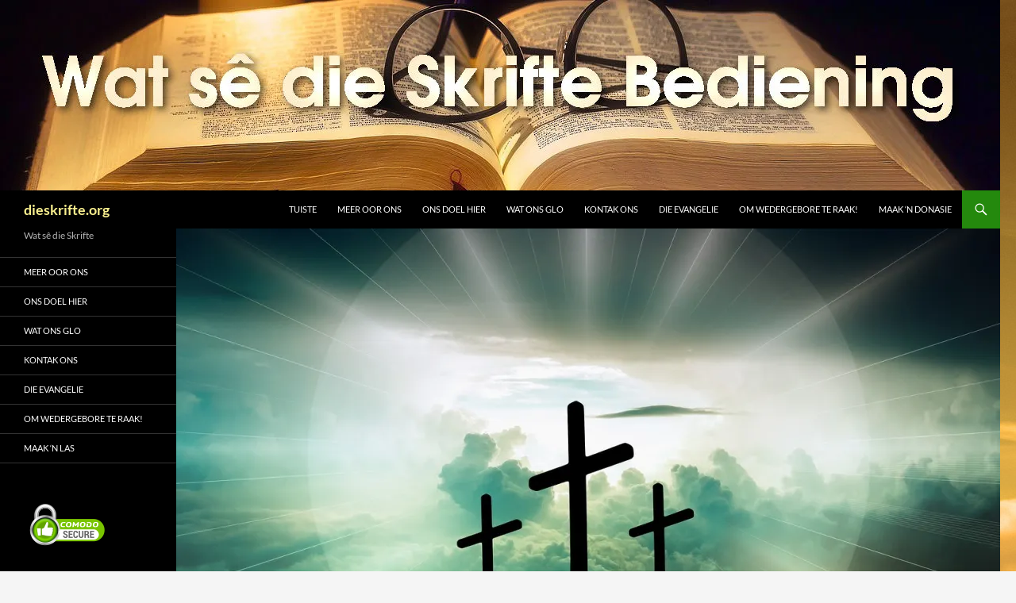

--- FILE ---
content_type: text/html; charset=UTF-8
request_url: https://dieskrifte.org/christus-se-verheerliking-op-die-berg/
body_size: 32467
content:
<!DOCTYPE html>
<html lang="af-ZA">
<head>
	<meta charset="UTF-8">
	<meta name="viewport" content="width=device-width, initial-scale=1.0">
	<title>Christus se verheerliking op die berg - dieskrifte.org</title>
	<link rel="profile" href="https://gmpg.org/xfn/11">
	<link rel="pingback" href="https://dieskrifte.org/xmlrpc.php">
	<meta name='robots' content='index, follow, max-image-preview:large, max-snippet:-1, max-video-preview:-1' />

	<!-- This site is optimized with the Yoast SEO plugin v26.7 - https://yoast.com/wordpress/plugins/seo/ -->
	<meta name="description" content="Met die verheerliking op die berg het die Here d.m.v. tipologie aan ons meer inligting verskaf as wat mens mag dink. Lees verder." />
	<link rel="canonical" href="https://dieskrifte.org/christus-se-verheerliking-op-die-berg/" />
	<meta property="og:locale" content="en_US" />
	<meta property="og:type" content="article" />
	<meta property="og:title" content="Christus se verheerliking op die berg - dieskrifte.org" />
	<meta property="og:description" content="Met die verheerliking op die berg het die Here d.m.v. tipologie aan ons meer inligting verskaf as wat mens mag dink. Lees verder." />
	<meta property="og:url" content="https://dieskrifte.org/christus-se-verheerliking-op-die-berg/" />
	<meta property="og:site_name" content="dieskrifte.org" />
	<meta property="article:published_time" content="2021-04-13T03:22:16+00:00" />
	<meta property="article:modified_time" content="2021-04-13T03:22:21+00:00" />
	<meta property="og:image" content="https://i0.wp.com/dieskrifte.org/wp-content/uploads/2021/04/crosses-2713356_1280.jpg?fit=1280%2C720&ssl=1" />
	<meta property="og:image:width" content="1280" />
	<meta property="og:image:height" content="720" />
	<meta property="og:image:type" content="image/jpeg" />
	<meta name="author" content="Vic" />
	<meta name="twitter:card" content="summary_large_image" />
	<meta name="twitter:label1" content="Written by" />
	<meta name="twitter:data1" content="Vic" />
	<meta name="twitter:label2" content="Est. reading time" />
	<meta name="twitter:data2" content="12 minute" />
	<script type="application/ld+json" class="yoast-schema-graph">{"@context":"https://schema.org","@graph":[{"@type":"Article","@id":"https://dieskrifte.org/christus-se-verheerliking-op-die-berg/#article","isPartOf":{"@id":"https://dieskrifte.org/christus-se-verheerliking-op-die-berg/"},"author":{"name":"Vic","@id":"https://dieskrifte.org/#/schema/person/cdec7a10f99db6974353dcf51e6d12b7"},"headline":"Christus se verheerliking op die berg","datePublished":"2021-04-13T03:22:16+00:00","dateModified":"2021-04-13T03:22:21+00:00","mainEntityOfPage":{"@id":"https://dieskrifte.org/christus-se-verheerliking-op-die-berg/"},"wordCount":2683,"publisher":{"@id":"https://dieskrifte.org/#/schema/person/cdec7a10f99db6974353dcf51e6d12b7"},"image":{"@id":"https://dieskrifte.org/christus-se-verheerliking-op-die-berg/#primaryimage"},"thumbnailUrl":"https://i0.wp.com/dieskrifte.org/wp-content/uploads/2021/04/crosses-2713356_1280.jpg?fit=1280%2C720&ssl=1","keywords":["Christus","die verheerliking","Matt.16:28","verheerliking","voorblad"],"articleSection":["Christelike leefwyse","Heiligmaking","Tipologie"],"inLanguage":"af-ZA"},{"@type":"WebPage","@id":"https://dieskrifte.org/christus-se-verheerliking-op-die-berg/","url":"https://dieskrifte.org/christus-se-verheerliking-op-die-berg/","name":"Christus se verheerliking op die berg - dieskrifte.org","isPartOf":{"@id":"https://dieskrifte.org/#website"},"primaryImageOfPage":{"@id":"https://dieskrifte.org/christus-se-verheerliking-op-die-berg/#primaryimage"},"image":{"@id":"https://dieskrifte.org/christus-se-verheerliking-op-die-berg/#primaryimage"},"thumbnailUrl":"https://i0.wp.com/dieskrifte.org/wp-content/uploads/2021/04/crosses-2713356_1280.jpg?fit=1280%2C720&ssl=1","datePublished":"2021-04-13T03:22:16+00:00","dateModified":"2021-04-13T03:22:21+00:00","description":"Met die verheerliking op die berg het die Here d.m.v. tipologie aan ons meer inligting verskaf as wat mens mag dink. Lees verder.","breadcrumb":{"@id":"https://dieskrifte.org/christus-se-verheerliking-op-die-berg/#breadcrumb"},"inLanguage":"af-ZA","potentialAction":[{"@type":"ReadAction","target":["https://dieskrifte.org/christus-se-verheerliking-op-die-berg/"]}]},{"@type":"ImageObject","inLanguage":"af-ZA","@id":"https://dieskrifte.org/christus-se-verheerliking-op-die-berg/#primaryimage","url":"https://i0.wp.com/dieskrifte.org/wp-content/uploads/2021/04/crosses-2713356_1280.jpg?fit=1280%2C720&ssl=1","contentUrl":"https://i0.wp.com/dieskrifte.org/wp-content/uploads/2021/04/crosses-2713356_1280.jpg?fit=1280%2C720&ssl=1","width":1280,"height":720,"caption":"Christus"},{"@type":"BreadcrumbList","@id":"https://dieskrifte.org/christus-se-verheerliking-op-die-berg/#breadcrumb","itemListElement":[{"@type":"ListItem","position":1,"name":"Home","item":"https://dieskrifte.org/"},{"@type":"ListItem","position":2,"name":"Christus se verheerliking op die berg"}]},{"@type":"WebSite","@id":"https://dieskrifte.org/#website","url":"https://dieskrifte.org/","name":"dieskrifte.org","description":"Wat sê die Skrifte","publisher":{"@id":"https://dieskrifte.org/#/schema/person/cdec7a10f99db6974353dcf51e6d12b7"},"potentialAction":[{"@type":"SearchAction","target":{"@type":"EntryPoint","urlTemplate":"https://dieskrifte.org/?s={search_term_string}"},"query-input":{"@type":"PropertyValueSpecification","valueRequired":true,"valueName":"search_term_string"}}],"inLanguage":"af-ZA"},{"@type":["Person","Organization"],"@id":"https://dieskrifte.org/#/schema/person/cdec7a10f99db6974353dcf51e6d12b7","name":"Vic","image":{"@type":"ImageObject","inLanguage":"af-ZA","@id":"https://dieskrifte.org/#/schema/person/image/","url":"https://secure.gravatar.com/avatar/62866e2ce521c1d6f92c8f842a314d160b8f75ff275d0bee0e7cb4e47bdd755d?s=96&d=mm&r=g","contentUrl":"https://secure.gravatar.com/avatar/62866e2ce521c1d6f92c8f842a314d160b8f75ff275d0bee0e7cb4e47bdd755d?s=96&d=mm&r=g","caption":"Vic"},"logo":{"@id":"https://dieskrifte.org/#/schema/person/image/"},"url":"https://dieskrifte.org/author/vicusdeyseltelkomsa-net/"}]}</script>
	<!-- / Yoast SEO plugin. -->


<link rel='dns-prefetch' href='//secure.gravatar.com' />
<link rel='dns-prefetch' href='//stats.wp.com' />
<link rel='dns-prefetch' href='//jetpack.wordpress.com' />
<link rel='dns-prefetch' href='//s0.wp.com' />
<link rel='dns-prefetch' href='//public-api.wordpress.com' />
<link rel='dns-prefetch' href='//0.gravatar.com' />
<link rel='dns-prefetch' href='//1.gravatar.com' />
<link rel='dns-prefetch' href='//2.gravatar.com' />
<link rel='dns-prefetch' href='//widgets.wp.com' />
<link rel='dns-prefetch' href='//v0.wordpress.com' />
<link rel='preconnect' href='//i0.wp.com' />
<link rel='preconnect' href='//c0.wp.com' />
<link rel="alternate" type="application/rss+xml" title="dieskrifte.org &raquo; berigte" href="https://dieskrifte.org/feed/" />
<link rel="alternate" type="application/rss+xml" title="dieskrifte.org &raquo; Kommentaar Voer" href="https://dieskrifte.org/comments/feed/" />
<link rel="alternate" title="oEmbed (JSON)" type="application/json+oembed" href="https://dieskrifte.org/wp-json/oembed/1.0/embed?url=https%3A%2F%2Fdieskrifte.org%2Fchristus-se-verheerliking-op-die-berg%2F" />
<link rel="alternate" title="oEmbed (XML)" type="text/xml+oembed" href="https://dieskrifte.org/wp-json/oembed/1.0/embed?url=https%3A%2F%2Fdieskrifte.org%2Fchristus-se-verheerliking-op-die-berg%2F&#038;format=xml" />
<style id='wp-img-auto-sizes-contain-inline-css'>
img:is([sizes=auto i],[sizes^="auto," i]){contain-intrinsic-size:3000px 1500px}
/*# sourceURL=wp-img-auto-sizes-contain-inline-css */
</style>

<link rel='stylesheet' id='twentyfourteen-jetpack-css' href='https://c0.wp.com/p/jetpack/15.4/modules/theme-tools/compat/twentyfourteen.css' media='all' />
<link rel='stylesheet' id='jetpack_related-posts-css' href='https://c0.wp.com/p/jetpack/15.4/modules/related-posts/related-posts.css' media='all' />
<style id='wp-emoji-styles-inline-css'>

	img.wp-smiley, img.emoji {
		display: inline !important;
		border: none !important;
		box-shadow: none !important;
		height: 1em !important;
		width: 1em !important;
		margin: 0 0.07em !important;
		vertical-align: -0.1em !important;
		background: none !important;
		padding: 0 !important;
	}
/*# sourceURL=wp-emoji-styles-inline-css */
</style>
<link rel='stylesheet' id='wp-block-library-css' href='https://c0.wp.com/c/6.9/wp-includes/css/dist/block-library/style.min.css' media='all' />
<style id='wp-block-paragraph-inline-css'>
.is-small-text{font-size:.875em}.is-regular-text{font-size:1em}.is-large-text{font-size:2.25em}.is-larger-text{font-size:3em}.has-drop-cap:not(:focus):first-letter{float:left;font-size:8.4em;font-style:normal;font-weight:100;line-height:.68;margin:.05em .1em 0 0;text-transform:uppercase}body.rtl .has-drop-cap:not(:focus):first-letter{float:none;margin-left:.1em}p.has-drop-cap.has-background{overflow:hidden}:root :where(p.has-background){padding:1.25em 2.375em}:where(p.has-text-color:not(.has-link-color)) a{color:inherit}p.has-text-align-left[style*="writing-mode:vertical-lr"],p.has-text-align-right[style*="writing-mode:vertical-rl"]{rotate:180deg}
/*# sourceURL=https://c0.wp.com/c/6.9/wp-includes/blocks/paragraph/style.min.css */
</style>
<style id='global-styles-inline-css'>
:root{--wp--preset--aspect-ratio--square: 1;--wp--preset--aspect-ratio--4-3: 4/3;--wp--preset--aspect-ratio--3-4: 3/4;--wp--preset--aspect-ratio--3-2: 3/2;--wp--preset--aspect-ratio--2-3: 2/3;--wp--preset--aspect-ratio--16-9: 16/9;--wp--preset--aspect-ratio--9-16: 9/16;--wp--preset--color--black: #000;--wp--preset--color--cyan-bluish-gray: #abb8c3;--wp--preset--color--white: #fff;--wp--preset--color--pale-pink: #f78da7;--wp--preset--color--vivid-red: #cf2e2e;--wp--preset--color--luminous-vivid-orange: #ff6900;--wp--preset--color--luminous-vivid-amber: #fcb900;--wp--preset--color--light-green-cyan: #7bdcb5;--wp--preset--color--vivid-green-cyan: #00d084;--wp--preset--color--pale-cyan-blue: #8ed1fc;--wp--preset--color--vivid-cyan-blue: #0693e3;--wp--preset--color--vivid-purple: #9b51e0;--wp--preset--color--green: #24890d;--wp--preset--color--dark-gray: #2b2b2b;--wp--preset--color--medium-gray: #767676;--wp--preset--color--light-gray: #f5f5f5;--wp--preset--gradient--vivid-cyan-blue-to-vivid-purple: linear-gradient(135deg,rgb(6,147,227) 0%,rgb(155,81,224) 100%);--wp--preset--gradient--light-green-cyan-to-vivid-green-cyan: linear-gradient(135deg,rgb(122,220,180) 0%,rgb(0,208,130) 100%);--wp--preset--gradient--luminous-vivid-amber-to-luminous-vivid-orange: linear-gradient(135deg,rgb(252,185,0) 0%,rgb(255,105,0) 100%);--wp--preset--gradient--luminous-vivid-orange-to-vivid-red: linear-gradient(135deg,rgb(255,105,0) 0%,rgb(207,46,46) 100%);--wp--preset--gradient--very-light-gray-to-cyan-bluish-gray: linear-gradient(135deg,rgb(238,238,238) 0%,rgb(169,184,195) 100%);--wp--preset--gradient--cool-to-warm-spectrum: linear-gradient(135deg,rgb(74,234,220) 0%,rgb(151,120,209) 20%,rgb(207,42,186) 40%,rgb(238,44,130) 60%,rgb(251,105,98) 80%,rgb(254,248,76) 100%);--wp--preset--gradient--blush-light-purple: linear-gradient(135deg,rgb(255,206,236) 0%,rgb(152,150,240) 100%);--wp--preset--gradient--blush-bordeaux: linear-gradient(135deg,rgb(254,205,165) 0%,rgb(254,45,45) 50%,rgb(107,0,62) 100%);--wp--preset--gradient--luminous-dusk: linear-gradient(135deg,rgb(255,203,112) 0%,rgb(199,81,192) 50%,rgb(65,88,208) 100%);--wp--preset--gradient--pale-ocean: linear-gradient(135deg,rgb(255,245,203) 0%,rgb(182,227,212) 50%,rgb(51,167,181) 100%);--wp--preset--gradient--electric-grass: linear-gradient(135deg,rgb(202,248,128) 0%,rgb(113,206,126) 100%);--wp--preset--gradient--midnight: linear-gradient(135deg,rgb(2,3,129) 0%,rgb(40,116,252) 100%);--wp--preset--font-size--small: 13px;--wp--preset--font-size--medium: 20px;--wp--preset--font-size--large: 36px;--wp--preset--font-size--x-large: 42px;--wp--preset--spacing--20: 0.44rem;--wp--preset--spacing--30: 0.67rem;--wp--preset--spacing--40: 1rem;--wp--preset--spacing--50: 1.5rem;--wp--preset--spacing--60: 2.25rem;--wp--preset--spacing--70: 3.38rem;--wp--preset--spacing--80: 5.06rem;--wp--preset--shadow--natural: 6px 6px 9px rgba(0, 0, 0, 0.2);--wp--preset--shadow--deep: 12px 12px 50px rgba(0, 0, 0, 0.4);--wp--preset--shadow--sharp: 6px 6px 0px rgba(0, 0, 0, 0.2);--wp--preset--shadow--outlined: 6px 6px 0px -3px rgb(255, 255, 255), 6px 6px rgb(0, 0, 0);--wp--preset--shadow--crisp: 6px 6px 0px rgb(0, 0, 0);}:where(.is-layout-flex){gap: 0.5em;}:where(.is-layout-grid){gap: 0.5em;}body .is-layout-flex{display: flex;}.is-layout-flex{flex-wrap: wrap;align-items: center;}.is-layout-flex > :is(*, div){margin: 0;}body .is-layout-grid{display: grid;}.is-layout-grid > :is(*, div){margin: 0;}:where(.wp-block-columns.is-layout-flex){gap: 2em;}:where(.wp-block-columns.is-layout-grid){gap: 2em;}:where(.wp-block-post-template.is-layout-flex){gap: 1.25em;}:where(.wp-block-post-template.is-layout-grid){gap: 1.25em;}.has-black-color{color: var(--wp--preset--color--black) !important;}.has-cyan-bluish-gray-color{color: var(--wp--preset--color--cyan-bluish-gray) !important;}.has-white-color{color: var(--wp--preset--color--white) !important;}.has-pale-pink-color{color: var(--wp--preset--color--pale-pink) !important;}.has-vivid-red-color{color: var(--wp--preset--color--vivid-red) !important;}.has-luminous-vivid-orange-color{color: var(--wp--preset--color--luminous-vivid-orange) !important;}.has-luminous-vivid-amber-color{color: var(--wp--preset--color--luminous-vivid-amber) !important;}.has-light-green-cyan-color{color: var(--wp--preset--color--light-green-cyan) !important;}.has-vivid-green-cyan-color{color: var(--wp--preset--color--vivid-green-cyan) !important;}.has-pale-cyan-blue-color{color: var(--wp--preset--color--pale-cyan-blue) !important;}.has-vivid-cyan-blue-color{color: var(--wp--preset--color--vivid-cyan-blue) !important;}.has-vivid-purple-color{color: var(--wp--preset--color--vivid-purple) !important;}.has-black-background-color{background-color: var(--wp--preset--color--black) !important;}.has-cyan-bluish-gray-background-color{background-color: var(--wp--preset--color--cyan-bluish-gray) !important;}.has-white-background-color{background-color: var(--wp--preset--color--white) !important;}.has-pale-pink-background-color{background-color: var(--wp--preset--color--pale-pink) !important;}.has-vivid-red-background-color{background-color: var(--wp--preset--color--vivid-red) !important;}.has-luminous-vivid-orange-background-color{background-color: var(--wp--preset--color--luminous-vivid-orange) !important;}.has-luminous-vivid-amber-background-color{background-color: var(--wp--preset--color--luminous-vivid-amber) !important;}.has-light-green-cyan-background-color{background-color: var(--wp--preset--color--light-green-cyan) !important;}.has-vivid-green-cyan-background-color{background-color: var(--wp--preset--color--vivid-green-cyan) !important;}.has-pale-cyan-blue-background-color{background-color: var(--wp--preset--color--pale-cyan-blue) !important;}.has-vivid-cyan-blue-background-color{background-color: var(--wp--preset--color--vivid-cyan-blue) !important;}.has-vivid-purple-background-color{background-color: var(--wp--preset--color--vivid-purple) !important;}.has-black-border-color{border-color: var(--wp--preset--color--black) !important;}.has-cyan-bluish-gray-border-color{border-color: var(--wp--preset--color--cyan-bluish-gray) !important;}.has-white-border-color{border-color: var(--wp--preset--color--white) !important;}.has-pale-pink-border-color{border-color: var(--wp--preset--color--pale-pink) !important;}.has-vivid-red-border-color{border-color: var(--wp--preset--color--vivid-red) !important;}.has-luminous-vivid-orange-border-color{border-color: var(--wp--preset--color--luminous-vivid-orange) !important;}.has-luminous-vivid-amber-border-color{border-color: var(--wp--preset--color--luminous-vivid-amber) !important;}.has-light-green-cyan-border-color{border-color: var(--wp--preset--color--light-green-cyan) !important;}.has-vivid-green-cyan-border-color{border-color: var(--wp--preset--color--vivid-green-cyan) !important;}.has-pale-cyan-blue-border-color{border-color: var(--wp--preset--color--pale-cyan-blue) !important;}.has-vivid-cyan-blue-border-color{border-color: var(--wp--preset--color--vivid-cyan-blue) !important;}.has-vivid-purple-border-color{border-color: var(--wp--preset--color--vivid-purple) !important;}.has-vivid-cyan-blue-to-vivid-purple-gradient-background{background: var(--wp--preset--gradient--vivid-cyan-blue-to-vivid-purple) !important;}.has-light-green-cyan-to-vivid-green-cyan-gradient-background{background: var(--wp--preset--gradient--light-green-cyan-to-vivid-green-cyan) !important;}.has-luminous-vivid-amber-to-luminous-vivid-orange-gradient-background{background: var(--wp--preset--gradient--luminous-vivid-amber-to-luminous-vivid-orange) !important;}.has-luminous-vivid-orange-to-vivid-red-gradient-background{background: var(--wp--preset--gradient--luminous-vivid-orange-to-vivid-red) !important;}.has-very-light-gray-to-cyan-bluish-gray-gradient-background{background: var(--wp--preset--gradient--very-light-gray-to-cyan-bluish-gray) !important;}.has-cool-to-warm-spectrum-gradient-background{background: var(--wp--preset--gradient--cool-to-warm-spectrum) !important;}.has-blush-light-purple-gradient-background{background: var(--wp--preset--gradient--blush-light-purple) !important;}.has-blush-bordeaux-gradient-background{background: var(--wp--preset--gradient--blush-bordeaux) !important;}.has-luminous-dusk-gradient-background{background: var(--wp--preset--gradient--luminous-dusk) !important;}.has-pale-ocean-gradient-background{background: var(--wp--preset--gradient--pale-ocean) !important;}.has-electric-grass-gradient-background{background: var(--wp--preset--gradient--electric-grass) !important;}.has-midnight-gradient-background{background: var(--wp--preset--gradient--midnight) !important;}.has-small-font-size{font-size: var(--wp--preset--font-size--small) !important;}.has-medium-font-size{font-size: var(--wp--preset--font-size--medium) !important;}.has-large-font-size{font-size: var(--wp--preset--font-size--large) !important;}.has-x-large-font-size{font-size: var(--wp--preset--font-size--x-large) !important;}
/*# sourceURL=global-styles-inline-css */
</style>

<style id='classic-theme-styles-inline-css'>
/*! This file is auto-generated */
.wp-block-button__link{color:#fff;background-color:#32373c;border-radius:9999px;box-shadow:none;text-decoration:none;padding:calc(.667em + 2px) calc(1.333em + 2px);font-size:1.125em}.wp-block-file__button{background:#32373c;color:#fff;text-decoration:none}
/*# sourceURL=/wp-includes/css/classic-themes.min.css */
</style>
<link rel='stylesheet' id='twentyfourteen-lato-css' href='https://dieskrifte.org/wp-content/themes/twentyfourteen/fonts/font-lato.css?ver=20230328' media='all' />
<link rel='stylesheet' id='genericons-css' href='https://c0.wp.com/p/jetpack/15.4/_inc/genericons/genericons/genericons.css' media='all' />
<link rel='stylesheet' id='twentyfourteen-style-css' href='https://dieskrifte.org/wp-content/themes/twentyfourteen/style.css?ver=20251202' media='all' />
<link rel='stylesheet' id='twentyfourteen-block-style-css' href='https://dieskrifte.org/wp-content/themes/twentyfourteen/css/blocks.css?ver=20250715' media='all' />
<link rel='stylesheet' id='jetpack_likes-css' href='https://c0.wp.com/p/jetpack/15.4/modules/likes/style.css' media='all' />
<style id='jetpack_facebook_likebox-inline-css'>
.widget_facebook_likebox {
	overflow: hidden;
}

/*# sourceURL=https://dieskrifte.org/wp-content/plugins/jetpack/modules/widgets/facebook-likebox/style.css */
</style>
<link rel='stylesheet' id='heateor_sss_frontend_css-css' href='https://dieskrifte.org/wp-content/plugins/sassy-social-share/public/css/sassy-social-share-public.css?ver=3.3.79' media='all' />
<style id='heateor_sss_frontend_css-inline-css'>
.heateor_sss_button_instagram span.heateor_sss_svg,a.heateor_sss_instagram span.heateor_sss_svg{background:radial-gradient(circle at 30% 107%,#fdf497 0,#fdf497 5%,#fd5949 45%,#d6249f 60%,#285aeb 90%)}.heateor_sss_horizontal_sharing .heateor_sss_svg,.heateor_sss_standard_follow_icons_container .heateor_sss_svg{color:#fff;border-width:0px;border-style:solid;border-color:transparent}.heateor_sss_horizontal_sharing .heateorSssTCBackground{color:#666}.heateor_sss_horizontal_sharing span.heateor_sss_svg:hover,.heateor_sss_standard_follow_icons_container span.heateor_sss_svg:hover{border-color:transparent;}.heateor_sss_vertical_sharing span.heateor_sss_svg,.heateor_sss_floating_follow_icons_container span.heateor_sss_svg{color:#fff;border-width:0px;border-style:solid;border-color:transparent;}.heateor_sss_vertical_sharing .heateorSssTCBackground{color:#666;}.heateor_sss_vertical_sharing span.heateor_sss_svg:hover,.heateor_sss_floating_follow_icons_container span.heateor_sss_svg:hover{border-color:transparent;}@media screen and (max-width:783px) {.heateor_sss_vertical_sharing{display:none!important}}div.heateor_sss_sharing_title{text-align:center}div.heateor_sss_sharing_ul{width:100%;text-align:center;}div.heateor_sss_horizontal_sharing div.heateor_sss_sharing_ul a{float:none!important;display:inline-block;}
/*# sourceURL=heateor_sss_frontend_css-inline-css */
</style>
<script id="jetpack_related-posts-js-extra">
var related_posts_js_options = {"post_heading":"h4"};
//# sourceURL=jetpack_related-posts-js-extra
</script>
<script src="https://c0.wp.com/p/jetpack/15.4/_inc/build/related-posts/related-posts.min.js" id="jetpack_related-posts-js"></script>
<script src="https://c0.wp.com/c/6.9/wp-includes/js/jquery/jquery.min.js" id="jquery-core-js"></script>
<script src="https://c0.wp.com/c/6.9/wp-includes/js/jquery/jquery-migrate.min.js" id="jquery-migrate-js"></script>
<script src="https://dieskrifte.org/wp-content/themes/twentyfourteen/js/functions.js?ver=20250729" id="twentyfourteen-script-js" defer data-wp-strategy="defer"></script>
<link rel="https://api.w.org/" href="https://dieskrifte.org/wp-json/" /><link rel="alternate" title="JSON" type="application/json" href="https://dieskrifte.org/wp-json/wp/v2/posts/3059" /><link rel="EditURI" type="application/rsd+xml" title="RSD" href="https://dieskrifte.org/xmlrpc.php?rsd" />

<link rel='shortlink' href='https://wp.me/p4GcvC-Nl' />
	<style>img#wpstats{display:none}</style>
		<link rel="canonical" href="https://dieskrifte.org/christus-se-verheerliking-op-die-berg/" />

		<style type="text/css" id="twentyfourteen-header-css">
				.site-title a {
			color: #f9ef8e;
		}
		</style>
		<style id="custom-background-css">
body.custom-background { background-image: url("https://dieskrifte.org/wp-content/uploads/2014/06/air-84665_1280.jpg"); background-position: left top; background-size: auto; background-repeat: repeat; background-attachment: scroll; }
</style>
	<link rel="icon" href="https://i0.wp.com/dieskrifte.org/wp-content/uploads/2017/11/cropped-button.jpg?fit=32%2C32&#038;ssl=1" sizes="32x32" />
<link rel="icon" href="https://i0.wp.com/dieskrifte.org/wp-content/uploads/2017/11/cropped-button.jpg?fit=192%2C192&#038;ssl=1" sizes="192x192" />
<link rel="apple-touch-icon" href="https://i0.wp.com/dieskrifte.org/wp-content/uploads/2017/11/cropped-button.jpg?fit=180%2C180&#038;ssl=1" />
<meta name="msapplication-TileImage" content="https://i0.wp.com/dieskrifte.org/wp-content/uploads/2017/11/cropped-button.jpg?fit=270%2C270&#038;ssl=1" />
<link rel='stylesheet' id='jetpack-top-posts-widget-css' href='https://c0.wp.com/p/jetpack/15.4/modules/widgets/top-posts/style.css' media='all' />
</head>

<body class="wp-singular post-template-default single single-post postid-3059 single-format-standard custom-background wp-embed-responsive wp-theme-twentyfourteen header-image full-width footer-widgets singular">
<a class="screen-reader-text skip-link" href="#content">
	Slaan oor na inhoud</a>
<div id="page" class="hfeed site">
			<div id="site-header">
		<a href="https://dieskrifte.org/" rel="home" >
			<img src="https://dieskrifte.org/wp-content/uploads/2017/05/cropped-book-wow.jpg" width="1260" height="240" alt="dieskrifte.org" srcset="https://i0.wp.com/dieskrifte.org/wp-content/uploads/2017/05/cropped-book-wow.jpg?w=1260&amp;ssl=1 1260w, https://i0.wp.com/dieskrifte.org/wp-content/uploads/2017/05/cropped-book-wow.jpg?resize=300%2C57&amp;ssl=1 300w, https://i0.wp.com/dieskrifte.org/wp-content/uploads/2017/05/cropped-book-wow.jpg?resize=768%2C146&amp;ssl=1 768w, https://i0.wp.com/dieskrifte.org/wp-content/uploads/2017/05/cropped-book-wow.jpg?resize=1024%2C195&amp;ssl=1 1024w, https://i0.wp.com/dieskrifte.org/wp-content/uploads/2017/05/cropped-book-wow.jpg?w=948 948w" sizes="(max-width: 1260px) 100vw, 1260px" decoding="async" fetchpriority="high" />		</a>
	</div>
	
	<header id="masthead" class="site-header">
		<div class="header-main">
							<h1 class="site-title"><a href="https://dieskrifte.org/" rel="home" >dieskrifte.org</a></h1>
			
			<div class="search-toggle">
				<a href="#search-container" class="screen-reader-text" aria-expanded="false" aria-controls="search-container">
					Soek				</a>
			</div>

			<nav id="primary-navigation" class="site-navigation primary-navigation">
				<button class="menu-toggle">Hoof kieslys</button>
				<div class="menu-menu-1-container"><ul id="primary-menu" class="nav-menu"><li id="menu-item-19" class="menu-item menu-item-type-custom menu-item-object-custom menu-item-19"><a href="http://www.dieskrifte.org">Tuiste</a></li>
<li id="menu-item-17" class="menu-item menu-item-type-post_type menu-item-object-page menu-item-17"><a href="https://dieskrifte.org/meer-oor-ons/">Meer oor ons</a></li>
<li id="menu-item-18" class="menu-item menu-item-type-post_type menu-item-object-page menu-item-18"><a href="https://dieskrifte.org/meer-oor-ons/ons-doel-hier/">Ons Doel Hier</a></li>
<li id="menu-item-16" class="menu-item menu-item-type-post_type menu-item-object-page menu-item-16"><a href="https://dieskrifte.org/wat-ons-glo/">Wat ons glo</a></li>
<li id="menu-item-25" class="menu-item menu-item-type-post_type menu-item-object-page menu-item-25"><a href="https://dieskrifte.org/kontak-ons/">Kontak Ons</a></li>
<li id="menu-item-55" class="menu-item menu-item-type-post_type menu-item-object-page menu-item-55"><a href="https://dieskrifte.org/die-evangelie/">Die Evangelie</a></li>
<li id="menu-item-136" class="menu-item menu-item-type-post_type menu-item-object-page menu-item-136"><a href="https://dieskrifte.org/om-wedergebore-te-raak/">Om Wedergebore te raak!</a></li>
<li id="menu-item-167" class="menu-item menu-item-type-post_type menu-item-object-page menu-item-167"><a href="https://dieskrifte.org/maak-n-donasie/">Maak ‘n Donasie</a></li>
</ul></div>			</nav>
		</div>

		<div id="search-container" class="search-box-wrapper hide">
			<div class="search-box">
				<form role="search" method="get" class="search-form" action="https://dieskrifte.org/">
				<label>
					<span class="screen-reader-text">Soek na:</span>
					<input type="search" class="search-field" placeholder="Soek &hellip;" value="" name="s" />
				</label>
				<input type="submit" class="search-submit" value="Soek" />
			</form>			</div>
		</div>
	</header><!-- #masthead -->

	<div id="main" class="site-main">

	<div id="primary" class="content-area">
		<div id="content" class="site-content" role="main">
			
<article id="post-3059" class="post-3059 post type-post status-publish format-standard has-post-thumbnail hentry category-christelike-leefwyse category-heiligmaking category-tipologie tag-christus tag-die-verheerliking tag-matt-1628 tag-verheerliking tag-voorblad">
	
		<div class="post-thumbnail">
			<img width="1038" height="576" src="https://i0.wp.com/dieskrifte.org/wp-content/uploads/2021/04/crosses-2713356_1280.jpg?resize=1038%2C576&amp;ssl=1" class="attachment-twentyfourteen-full-width size-twentyfourteen-full-width wp-post-image" alt="Christus verheerlik" decoding="async" srcset="https://i0.wp.com/dieskrifte.org/wp-content/uploads/2021/04/crosses-2713356_1280.jpg?resize=672%2C372&amp;ssl=1 672w, https://i0.wp.com/dieskrifte.org/wp-content/uploads/2021/04/crosses-2713356_1280.jpg?resize=1038%2C576&amp;ssl=1 1038w" sizes="(max-width: 1038px) 100vw, 1038px" data-attachment-id="3074" data-permalink="https://dieskrifte.org/christus-se-verheerliking-op-die-berg/crosses-2713356_1280/" data-orig-file="https://i0.wp.com/dieskrifte.org/wp-content/uploads/2021/04/crosses-2713356_1280.jpg?fit=1280%2C720&amp;ssl=1" data-orig-size="1280,720" data-comments-opened="0" data-image-meta="{&quot;aperture&quot;:&quot;0&quot;,&quot;credit&quot;:&quot;&quot;,&quot;camera&quot;:&quot;&quot;,&quot;caption&quot;:&quot;&quot;,&quot;created_timestamp&quot;:&quot;0&quot;,&quot;copyright&quot;:&quot;&quot;,&quot;focal_length&quot;:&quot;0&quot;,&quot;iso&quot;:&quot;0&quot;,&quot;shutter_speed&quot;:&quot;0&quot;,&quot;title&quot;:&quot;&quot;,&quot;orientation&quot;:&quot;0&quot;}" data-image-title="Christus verheerlik" data-image-description="&lt;p&gt;Christus&lt;/p&gt;
" data-image-caption="&lt;p&gt;Christus&lt;/p&gt;
" data-medium-file="https://i0.wp.com/dieskrifte.org/wp-content/uploads/2021/04/crosses-2713356_1280.jpg?fit=300%2C169&amp;ssl=1" data-large-file="https://i0.wp.com/dieskrifte.org/wp-content/uploads/2021/04/crosses-2713356_1280.jpg?fit=474%2C267&amp;ssl=1" />		</div>

		
	<header class="entry-header">
				<div class="entry-meta">
			<span class="cat-links"><a href="https://dieskrifte.org/category/christelike-leefwyse/" rel="category tag">Christelike leefwyse</a>, <a href="https://dieskrifte.org/category/heiligmaking/" rel="category tag">Heiligmaking</a>, <a href="https://dieskrifte.org/category/tipologie/" rel="category tag">Tipologie</a></span>
		</div>
			<h1 class="entry-title">Christus se verheerliking op die berg</h1>
		<div class="entry-meta">
			<span class="entry-date"><a href="https://dieskrifte.org/christus-se-verheerliking-op-die-berg/" rel="bookmark"><time class="entry-date" datetime="2021-04-13T03:22:16+00:00">April 13, 2021</time></a></span> <span class="byline"><span class="author vcard"><a class="url fn n" href="https://dieskrifte.org/author/vicusdeyseltelkomsa-net/" rel="author">Vic</a></span></span>		</div><!-- .entry-meta -->
	</header><!-- .entry-header -->

		<div class="entry-content">
		
<p>Die Here Jesus Christus se verheerliking op die berg, soos in Matt.17:1-14 gevind, gee aan ons &#8216;n duidelike tipologiese voorskou van al die mense wat tydens die Duisendjarige Vrederyk van Christus in die Koninkryk teenwoordig sal wees. Onthou, die koninkryk van Christus is nog nie op aarde teenwoordig nie, maar sal eers na afloop van die Groot Verdrukking, en wederkoms, persoonlik deur die Here op aarde gevestig word. (Die leser word ten sterkste aangeraai om die artikel “<a href="https://dieskrifte.org/koninkryk-nou-vs-koninkryk-kom/">Koninkryk Nou vs Koninkryk Kom”</a> te lees.)</p>



<p>Baie mense beweer verkeerdelik dat Christus Sy koninkryk met Sy eerste kom op aarde gevestig het. Hulle maak dan verkeerdelik van Sy stelling soos in Matt.16:28 gevind gebruik om hulle sienswyse te bevestig, naamlik:<br><em><strong>Matt.16:</strong></em><em><strong>28 “</strong></em><em><strong>Voorwaar Ek sê vir julle, daar is sommige van die wat hier staan, wat die dood sekerlik nie sal smaak voordat hulle die Seun van die mens in sy koninkryk sien kom het nie.”</strong></em></p>



<span id="more-3059"></span>



<p>Om die Here Jesus Christus se stelling reg te verstaan, moet ons egter na die konteks waarin daardie spesifieke stelling gemaak is gaan kyk. In Matt.12:24 het ons gesien dat die godsdiensleiers die Here Jesus Christus as Messias verwerp het, omrede hulle beweer het dat Hy Sy wonderwerke in die krag van Satan gedoen het. Hulle het dus die onvergeeflike sonde van lastering teen die Heilige Gees gepleeg waarvoor daar geen vergifnis was nie. Dit is dan ook uit hierdie gebeure duidelik dat die Heilige Gees hierdie godsdiensleiers nie meer van hulle sonde sou oortuig nie, wat beteken dat hulle nooit die Here as hulle Messias sou aanvaar nie. Hierdie feit het daartoe aanleiding gegee dat Christus later aan die kruis sou sterf en nie Sy koninkryk met Sy eerste koms op aarde sou vestig nie. Voor hierdie gebeure het die Here verkondig dat die Koninkryk van God “naby” was, maar na afloop van die gebeure in Mattheus 12 het die Here Sy dissipels begin leer dat Hy aan die kruis sou sterf en op die derde dag vanuit die dood sou opstaan.</p>



<p>In Matt.16 sien ons waar die Here Sy dissipels vra wie hulle dink Hy is, waarop <a href="http://creationwiki.org/Peter">Petrus</a> geantwoord het dat Hy die Seun van God was. Kort nadat Petrus bely het dat Christus die Seun van God was, het die Here weer Sy dissipels aangaande Sy komende kruisiging ingelig waarop Petrus Hom teëgestaan het. Die Here het onmiddellik Hom omgedraai en die volgende stelling gemaak, naamlik:<br><em><strong>Matt.16:23 “Maar Hy het omgedraai en vir Petrus gesê: Gaan weg agter My, Satan! Jy is vir My &#8216;n struikelblok, omdat jy nie die dinge van God bedink nie, maar die dinge van die mense.”</strong></em></p>



<p>Noudat Sy dissipels geweet het dat Hy <a href="https://en.wikipedia.org/wiki/Jerusalem">Jerusalem</a> toe gaan om daar te sterf, het Hy weer op nuut aan hulle die vereistes vir dissipelskap voorgelê.<br><em><strong>Matt.16:24 Toe sê Jesus vir sy dissipels: As iemand agter My aan wil kom, moet hy homself verloën en sy kruis</strong></em> (wat die verlies van aardse ideale, rykdom, vriende, familie en selfs hulle eie lewens mag insluit)<em><strong> opneem en My volg.<br></strong></em>Hulle was dus vry om Hom as dissipels te volg, of om van die weg van getroue dissipelskap af weg te draai. Veral nou dat hulle weet dat Christus Sy dood in Jerusalem tegemoet gaan. Vir diegene wat Hom getrou as dissipels sou volg hou Hy die waarborg van genadeloon voor, naamlik:<br><em><strong>Matt16:25 Want elkeen wat sy lewe wil red, sal dit verloor; maar elkeen wat sy lewe om My ontwil verloor, sal dit vind.<br></strong></em>Die term “lewe verloor” beteken nie dat die dissipels, wie almal behalwe een alreeds gelowiges was, die gawe van die ewige lewe sou verbeur, indien hulle van die weg van getroue dissipelskap weggedraai nie. Dit sou beteken dat die Here &#8216;n werke evangelie verkondig, wat ander gedeeltes van die Skrifte sou weerspreek, waar die belofte van wedergeboorte slegs op grond van genade, deur geloof in Christus alleen, aan die mens voorhou word. Onthou, konteks konteks konteks! &#8216;n Persoon wat nie die Here as getroue dissipel navolg nie, maar vir homself en sy eie belange in hierdie wêreld wil leef, sal die ware betekenis en doel wat God vir daardie persoon se lewe beplan het misloop. (dit beteken dat &#8216;n gelowige genadeloon, en sekere gesagsposisies in die komende koninkryk kan verbeur. Lees gerus die artikel &#8220;<a href="https://dieskrifte.org/verliese-en-gevolge-van-sonde-in-die-gelowige-se-lewe/">Verliese a.g.v. sonde in die gelowige se lewe</a>.&#8221;)</p>



<p>Dieselfde beginsel geld vir dissipels wat alles om Christus onwil in hierdie lewe prysgee. Hulle sal die werklike betekenis/doel wat God vir hulle lewens gehad het vind. (en die meegaande genadeloon en gesagsposisies in die komende Koninkryk ontvang.) <em><strong>Matt.16:</strong></em><em><strong>26</strong></em><em><strong>a</strong></em><em><strong> “</strong></em><em><strong>Want wat baat dit &#8216;n mens as hy die hele wêreld win, maar aan sy siel skade ly?<br></strong></em>(By die Regterstoel oordeel van Christus met leë hande en beskaamd weggaan, wat ewigdurende implikasie vir daardie gelowige sal inhou. Die gelowige sal nog steeds gered bly maar sal genadeloon en ander voordele verbeur wat nooit weer herwin sal kan word nie.)<br><em><strong>1Kor.3</strong></em><em><strong>13 “</strong></em><em><strong>elkeen se werk sal aan die lig kom, want die dag sal dit aanwys, omdat dit deur vuur openbaar gemaak word; en die vuur sal elkeen se werk op die proef stel, hoedanig dit is. </strong></em><em><strong>14 </strong></em><em><strong>As iemand se werk bly staan wat hy daarop gebou het, sal hy loon ontvang; </strong></em><em><strong>15 </strong></em><em><strong>as iemand se werk verbrand word, </strong></em><em><u><strong>sal hy skade ly;</strong></u></em><em><strong> alhoewel hy self gered sal word, maar soos deur vuur heen.”</strong></em><br>Die gelykenis van die Ponde is &#8216;n goeie illustrasie van hierdie feit. Sien ook 1Joh.2:28)</p>



<p><em><strong>Matt16:26ff “Of wat sal &#8216;n mens gee as losprys vir sy siel?”<br></strong></em>Soos reeds genoem, sal &#8216;n gelowige wie nie die Here as dissipel in hierdie wêreld wil navolg nie, (wat noodwendig verliese in hierdie lewe sal insluit) sal skade ly, en die genadeloon wat verbeur is sal nooi weer herwin kan word nie. Onthou die Here se waarskuwing: “Die wat eerste is sal laaste wees en die wat laaste is sal eerste wees.”<br><br><em><strong>Matt16:27 “Want die Seun van die mens staan gereed om met sy engele in die heerlikheid van sy Vader te kom, en dan sal Hy elkeen vergeld </strong></em>(beloon)<em><strong> volgens sy dade.” </strong></em>(Regterstoel Oordeel van Christus waar alle gelowiges se lewens na aanvanklike wedergeboorte beoordeel sal word, en waar daar genadeloon verdien of verbeur sal word, wat ewigdurende implikasies sal inhou.)</p>



<p>Onmiddelik na die belofte van beloning vir getroue dissipelskap, maak Christus die volgende stelling, naamlik:<br><em><strong>Matt.16:28 “Voorwaar Ek sê vir julle, daar is sommige van die wat hier staan, wat die dood sekerlik nie sal smaak voordat hulle die Seun van die mens in sy koninkryk sien kom het nie.”</strong></em></p>



<p>Omtrent &#8216;n week nadat Christus hierdie belofte aan Sy dissipels gemaak het, vind die volgende gebeure plaas, naamlik:<br><em><strong>Matt.17:1 “En ná ses dae het Jesus vir Petrus en Jakobus en Johannes, sy broer, saamgeneem en hulle op &#8216;n hoë berg in die eensaamheid gebring. En Hy het voor hulle van gedaante verander, en sy aangesig het geblink soos die son, en sy klere het wit geword soos die lig. En kyk, daar verskyn aan hulle Moses en Elía in gesprek met Hom. Toe begin Petrus vir Jesus te sê: Here, dit is goed dat ons hier is; as U wil, laat ons hier drie hutte maak: vir U een en vir Moses een en een vir Elía. 5 Terwyl hy nog spreek, oordek &#8216;n helder ligte wolk hulle meteens en daar sê &#8216;n stem uit die wolk: Dit is my geliefde Seun in wie Ek &#8216;n welbehae het. Luister na Hom! 6 En toe die dissipels dit hoor, het hulle op hul aangesig geval en was baie bevrees. 7 En Jesus het nader gekom en hulle aangeraak en gesê: Staan op en moenie vrees nie. 8 Toe slaan hulle hul oë op en sien niemand meer nie, behalwe Jesus alleen. 9 En onderwyl hulle van die berg afklim, het Jesus hulle bevel gegee en gesê: Julle moet vir niemand iets van die gesig sê voordat die Seun van die mens uit die dode opgestaan het nie. 10 En sy dissipels vra Hom en sê: Waarom sê die skrifgeleerdes dan dat Elía eers moet kom? 11 En Jesus antwoord en sê vir hulle: Dis waar, Elía kom eers en sal alles herstel; 12 maar Ek sê vir julle dat Elía al gekom het, en hulle het hom nie erken nie, maar aan hom alles gedoen wat hulle wou. So sal die Seun van die mens ook deur hulle ly. 13 Toe verstaan die dissipels dat Hy met hulle van Johannes die Doper gespreek het. 14 En toe hulle by die skare kom, gaan daar &#8216;n man na Hom en val voor Hom op die knieë en sê:” </strong></em><br>Ek gaan net tot hier aanhaal, omrede dit al is wat ons vir die doeleindes van hierdie artikel benodig.</p>



<p><strong>Die Verheerliking: </strong>Met Christus se verheerliking op die berg, vind ons dat die Here vir ons &#8216;n toekomsblik, nie net van Homself tydens die Duisendjarige Vrederyk gee nie, maar ook die groepe mense wat daarin teenwoordig sal wees.</p>



<p><strong>Die Verheerlikte Here Jesus Christus: </strong>Tydens Christus se koninkryk op aarde sal ons Hom nie meer in Sy vernederde gedaante waarneem nie, maar Hy sal in al Sy heerlikheid vir duidend jaar lank vanuit die huidige <a href="https://en.wikipedia.org/wiki/Jerusalem">Jerusalem</a> in Israel oor die hele wêreld regeer. Met Christus se verheerliking op die berg kry ons &#8216;n toekomsblik van hoe Hy tydens die Duisendjarige Vrederyk op aarde sal lyk.</p>



<p><strong>Moses: </strong>Tydens die verheerliking op die berg het Moses saam met die Here verskyn, alhoewel ons weet dat hy vir &#8216;n baie lang tyd alreeds dood was. Moses verteenwoordig alle gelowiges in glorie, wie die koninkryk d.m.v. fisiese dood sal binnegaan. In die koninkryk, onder Christus se direkte administrasie sal daar heersers posisies uitgedeel word, wat afhangend is van hoe getrou &#8216;n spesifieke gelowige die Here Jesus Christus tydens hierdie lewe as dissipels nagevolg het.</p>



<p><strong>Elía: </strong>Elía verteenwoordig alle gelowiges in glorie, wie die komende koninkryk d.m.v. <a href="https://dieskrifte.org/die-wegraping-deel-1/">die wegraping</a> sal binnegaan.<br><em><strong>1Kor.15:50 “Maar dit verklaar ek, broeders, dat vlees en bloed die koninkryk van God nie kan beërwe nie; ook beërwe die verganklikheid nie die onverganklikheid nie. 51 Kyk, ek deel julle &#8216;n verborgenheid mee: Ons sal wel nie almal ontslaap nie, maar ons sal almal verander word, 52 in &#8216;n oomblik, in &#8216;n oogwink, by die laaste basuin; (</strong></em>die laaste basuin wat die einde van die Kerk Dispensasie aankondig) <em><strong>want die basuin sal weerklink, en die dode sal onverganklik opgewek word; en ons </strong></em>(gelowiges wie nog lewe) <em><strong>sal verander word. 53 Want hierdie verganklike moet met onverganklikheid beklee word, en hierdie sterflike moet met onsterflikheid beklee word.<br>1Thess.4:13 “Maar, broeders, ek wil nie hê dat julle onkundig moet wees met betrekking tot die ontslapenes nie, </strong></em>(gelowiges wie alreeds dood is.)<em><strong> sodat julle nie treur soos die ander wat geen hoop het nie. 14 Want as ons glo dat Jesus gesterwe en opgestaan het, dan sal God ook so die wat in Jesus ontslaap het, </strong></em>(slegs gelowiges wat tydens die Kerk Dispensasie tot sterwe gekom het) <em><strong>saam met Hom bring. 15 Want dit sê ons vir julle deur die woord van die Here, dat ons </strong></em>(gelowiges) <em><strong>wat in die lewe oorbly tot by die wederkoms van die Here, die ontslapenes hoegenaamd nie sal vóór wees nie. 16 Want die Here self sal van die hemel neerdaal met &#8216;n geroep, met die stem van &#8216;n aartsengel en met geklank van die basuin van God; en die wat in Christus gesterf het,</strong></em> (gelowiges wie alreeds gesterf het) <em><strong>sal eerste opstaan. 17 Daarna sal ons wat in die lewe oorbly, saam met hulle in wolke weggevoer word die Here tegemoet in die lug; </strong></em>(die wegraping) <em><strong>en so sal ons altyd by die Here wees.”</strong></em></p>



<p><strong>Petrus, Jakobus en Johannes: </strong>Die apostels wat saam met Christus op die berg was toe die verheerliking plaasgevind het, het in daardie stadium nog nie tot sterwe gekom nie, en was ook nie lewend in die hemel opgeneem soos wat dit met Elía die geval was nie. Hulle was by hierdie geleentheid nog nie in glorie gewees nie, en derhalwe verteenwoordig hulle alle Joodse gelowiges wat die Groot Verdrukking sal oorleef, en wat die komende koninkryk met hulle nie verheerlikte liggame sal binnegaan om weer voor te plant. Hulle sal dus deel van die grondslag vorm waaruit die nie-verheerlikte populasie in die Duisendjarige Vrederyk van Christus sal voortspruit.<br><em><strong>Eseg.37:21 “en sê vir hulle: So spreek die Here HERE: Kyk, Ek gaan die kinders van Israel haal tussen die nasies uit waarheen hulle getrek het, en Ek sal hulle van alle kante bymekaar laat kom en hulle bring in hul land. 22 En Ek sal hulle een volk maak in die land, op die berge van Israel; en een Koning sal vir hulle almal koning wees; en hulle sal nie meer twee nasies wees nie en verder nie meer in twee koninkryke verdeeld wees nie. 23 En hulle sal hul nie meer verontreinig met hulle drekgode en hulle verfoeisels en met al hulle oortredinge nie; en Ek sal hulle verlos uit al hulle woonplekke waarin hulle gesondig het, en sal hulle reinig. So sal hulle dan vir my &#8216;n volk wees, en Ek vir hulle &#8216;n God wees. 24 En my kneg Dawid sal koning oor hulle wees, en hulle sal almal een herder hê; en hulle sal in my verordeninge wandel en my insettinge onderhou en daarna handel. 25 En hulle sal woon in die land wat Ek aan my kneg Jakob gegee het, waar julle vaders in gewoon het; ja, húlle sal daarin woon, hulle kinders en hulle kindskinders tot in ewigheid; en my kneg Dawid sal hulle vors wees vir ewig. 26 En Ek sal &#8216;n verbond van vrede met hulle sluit, dit sal &#8216;n ewige verbond met hulle wees; en Ek sal hulle daar bring en hulle vermenigvuldig; en Ek sal my heiligdom in hulle midde vestig vir ewig. 27 En my tabernakel sal oor hulle wees, en Ek sal vir hulle &#8216;n God wees en hulle vir my &#8216;n volk wees.”</strong></em></p>



<p><strong>Die skare mense aan die voet van die berg. </strong>Hierdie groep mense is verteenwoordigend van alle mense wat na afloop van die oprigting van Christus se Koninkryk op aarde in die koninkryk ingebring sal word.<br><em><strong>Ps.2:6 “Ek tog het my Koning </strong></em>(die Here Jesus Christus)<em><strong> gesalf oor Sion, </strong></em>(Jerusalem in Israel)<em><strong> my heilige berg. 7 Ek wil vertel van die besluit: Die HERE het aan My gesê: U is my Seun, vandag het Ek self U gegenereer. 8 Eis van My, en Ek wil nasies gee as u erfdeel en die eindes van die aarde as u besitting.”<br>Ps.72:8 “En hy sal heers van see tot see en van die Rivier tot by die eindes van die aarde.”</strong></em></p>



<p><strong>Ter Afsluiting: </strong>Die Bybel is vol sulke tipologiese inligting en dit vorm &#8216;n interessante deel van Bybelkennis. Die Here gebruik gereeld werklike historiese gebeure in die Bybel om aan ons dieper insig aangaande Sy plan met die wêreld te gee. Bybelstudie behoort &#8216;n integrale deel van alle gelowiges se daaglikse bestaan te vorm. Ons kan nie beweer dat ons die Here ken, en dit terwyl ons basies geen insig aangaande Sy woord het nie. God kan nie van Sy woord geskei word nie. Tot die mate wat &#8216;n persoon die Bybel ken, en dit uitleef, tot daardie mate kan daar gesê word dat hy die Here ken. Dit is my bede dat hierdie artikel die leser sal help om die Here Jesus Christus nog beter te leer ken en Hom as getroue dissipel te volg, al kos dit alles.<br><em><strong>Openb.2:26 “En aan hom wat oorwin </strong></em>(alle gelowiges, omrede hulle die Evangelie geglo het, en dus in Christus is, wie oorwin het is) <em><u><strong>en</strong></u><strong> my werke tot die einde toe bewaar, </strong></em>(Slegs die groep gelowiges wie die Here getrou as dissipels gevolg het. Nie noodwendig alle gelowiges nie)<em><strong> sal Ek mag oor die nasies gee, 27 en hy sal hulle regeer met &#8216;n ysterstaf; soos erdegoed word hulle verbrysel, net soos Ek ook van my Vader ontvang het.” </strong></em>(genadeloon, wat deur toegewyde dissipelskap, na aanvanklike wedergeboorte verdien word.)<br><br>Seën Groete.<br><br><a href="https://dieskrifte.org/kontak-ons/">Vic</a></p>



<div id='jp-relatedposts' class='jp-relatedposts' >
	<h3 class="jp-relatedposts-headline"><em>Related</em></h3>
</div><div class='heateorSssClear'></div><div  class='heateor_sss_sharing_container heateor_sss_horizontal_sharing' data-heateor-sss-href='https://dieskrifte.org/christus-se-verheerliking-op-die-berg/'><div class='heateor_sss_sharing_title' style="font-weight:bold" >Deel met ander asb.</div><div class="heateor_sss_sharing_ul"><a aria-label="Telegram" class="heateor_sss_button_telegram" href="https://telegram.me/share/url?url=https%3A%2F%2Fdieskrifte.org%2Fchristus-se-verheerliking-op-die-berg%2F&text=Christus%20se%20verheerliking%20op%20die%20berg" title="Telegram" rel="nofollow noopener" target="_blank" style="font-size:32px!important;box-shadow:none;display:inline-block;vertical-align:middle"><span class="heateor_sss_svg heateor_sss_s__default heateor_sss_s_telegram" style="background-color:#3da5f1;width:35px;height:35px;display:inline-block;opacity:1;float:left;font-size:32px;box-shadow:none;display:inline-block;font-size:16px;padding:0 4px;vertical-align:middle;background-repeat:repeat;overflow:hidden;padding:0;cursor:pointer;box-sizing:content-box"><svg style="display:block;" focusable="false" aria-hidden="true" xmlns="http://www.w3.org/2000/svg" width="100%" height="100%" viewBox="0 0 32 32"><path fill="#fff" d="M25.515 6.896L6.027 14.41c-1.33.534-1.322 1.276-.243 1.606l5 1.56 1.72 5.66c.226.625.115.873.77.873.506 0 .73-.235 1.012-.51l2.43-2.363 5.056 3.734c.93.514 1.602.25 1.834-.863l3.32-15.638c.338-1.363-.52-1.98-1.41-1.577z"></path></svg></span></a><a aria-label="Whatsapp" class="heateor_sss_whatsapp" href="https://api.whatsapp.com/send?text=Christus%20se%20verheerliking%20op%20die%20berg%20https%3A%2F%2Fdieskrifte.org%2Fchristus-se-verheerliking-op-die-berg%2F" title="Whatsapp" rel="nofollow noopener" target="_blank" style="font-size:32px!important;box-shadow:none;display:inline-block;vertical-align:middle"><span class="heateor_sss_svg" style="background-color:#55eb4c;width:35px;height:35px;display:inline-block;opacity:1;float:left;font-size:32px;box-shadow:none;display:inline-block;font-size:16px;padding:0 4px;vertical-align:middle;background-repeat:repeat;overflow:hidden;padding:0;cursor:pointer;box-sizing:content-box"><svg style="display:block;" focusable="false" aria-hidden="true" xmlns="http://www.w3.org/2000/svg" width="100%" height="100%" viewBox="-6 -5 40 40"><path class="heateor_sss_svg_stroke heateor_sss_no_fill" stroke="#fff" stroke-width="2" fill="none" d="M 11.579798566743314 24.396926207859085 A 10 10 0 1 0 6.808479557110079 20.73576436351046"></path><path d="M 7 19 l -1 6 l 6 -1" class="heateor_sss_no_fill heateor_sss_svg_stroke" stroke="#fff" stroke-width="2" fill="none"></path><path d="M 10 10 q -1 8 8 11 c 5 -1 0 -6 -1 -3 q -4 -3 -5 -5 c 4 -2 -1 -5 -1 -4" fill="#fff"></path></svg></span></a><a aria-label="Facebook" class="heateor_sss_facebook" href="https://www.facebook.com/sharer/sharer.php?u=https%3A%2F%2Fdieskrifte.org%2Fchristus-se-verheerliking-op-die-berg%2F" title="Facebook" rel="nofollow noopener" target="_blank" style="font-size:32px!important;box-shadow:none;display:inline-block;vertical-align:middle"><span class="heateor_sss_svg" style="background-color:#0765FE;width:35px;height:35px;display:inline-block;opacity:1;float:left;font-size:32px;box-shadow:none;display:inline-block;font-size:16px;padding:0 4px;vertical-align:middle;background-repeat:repeat;overflow:hidden;padding:0;cursor:pointer;box-sizing:content-box"><svg style="display:block;" focusable="false" aria-hidden="true" xmlns="http://www.w3.org/2000/svg" width="100%" height="100%" viewBox="0 0 32 32"><path fill="#fff" d="M28 16c0-6.627-5.373-12-12-12S4 9.373 4 16c0 5.628 3.875 10.35 9.101 11.647v-7.98h-2.474V16H13.1v-1.58c0-4.085 1.849-5.978 5.859-5.978.76 0 2.072.15 2.608.298v3.325c-.283-.03-.775-.045-1.386-.045-1.967 0-2.728.745-2.728 2.683V16h3.92l-.673 3.667h-3.247v8.245C23.395 27.195 28 22.135 28 16Z"></path></svg></span></a><a aria-label="Reddit" class="heateor_sss_button_reddit" href="https://reddit.com/submit?url=https%3A%2F%2Fdieskrifte.org%2Fchristus-se-verheerliking-op-die-berg%2F&title=Christus%20se%20verheerliking%20op%20die%20berg" title="Reddit" rel="nofollow noopener" target="_blank" style="font-size:32px!important;box-shadow:none;display:inline-block;vertical-align:middle"><span class="heateor_sss_svg heateor_sss_s__default heateor_sss_s_reddit" style="background-color:#ff5700;width:35px;height:35px;display:inline-block;opacity:1;float:left;font-size:32px;box-shadow:none;display:inline-block;font-size:16px;padding:0 4px;vertical-align:middle;background-repeat:repeat;overflow:hidden;padding:0;cursor:pointer;box-sizing:content-box"><svg style="display:block;" focusable="false" aria-hidden="true" xmlns="http://www.w3.org/2000/svg" width="100%" height="100%" viewBox="-3.5 -3.5 39 39"><path d="M28.543 15.774a2.953 2.953 0 0 0-2.951-2.949 2.882 2.882 0 0 0-1.9.713 14.075 14.075 0 0 0-6.85-2.044l1.38-4.349 3.768.884a2.452 2.452 0 1 0 .24-1.176l-4.274-1a.6.6 0 0 0-.709.4l-1.659 5.224a14.314 14.314 0 0 0-7.316 2.029 2.908 2.908 0 0 0-1.872-.681 2.942 2.942 0 0 0-1.618 5.4 5.109 5.109 0 0 0-.062.765c0 4.158 5.037 7.541 11.229 7.541s11.22-3.383 11.22-7.541a5.2 5.2 0 0 0-.053-.706 2.963 2.963 0 0 0 1.427-2.51zm-18.008 1.88a1.753 1.753 0 0 1 1.73-1.74 1.73 1.73 0 0 1 1.709 1.74 1.709 1.709 0 0 1-1.709 1.711 1.733 1.733 0 0 1-1.73-1.711zm9.565 4.968a5.573 5.573 0 0 1-4.081 1.272h-.032a5.576 5.576 0 0 1-4.087-1.272.6.6 0 0 1 .844-.854 4.5 4.5 0 0 0 3.238.927h.032a4.5 4.5 0 0 0 3.237-.927.6.6 0 1 1 .844.854zm-.331-3.256a1.726 1.726 0 1 1 1.709-1.712 1.717 1.717 0 0 1-1.712 1.712z" fill="#fff"/></svg></span></a><a aria-label="Linkedin" class="heateor_sss_button_linkedin" href="https://www.linkedin.com/sharing/share-offsite/?url=https%3A%2F%2Fdieskrifte.org%2Fchristus-se-verheerliking-op-die-berg%2F" title="Linkedin" rel="nofollow noopener" target="_blank" style="font-size:32px!important;box-shadow:none;display:inline-block;vertical-align:middle"><span class="heateor_sss_svg heateor_sss_s__default heateor_sss_s_linkedin" style="background-color:#0077b5;width:35px;height:35px;display:inline-block;opacity:1;float:left;font-size:32px;box-shadow:none;display:inline-block;font-size:16px;padding:0 4px;vertical-align:middle;background-repeat:repeat;overflow:hidden;padding:0;cursor:pointer;box-sizing:content-box"><svg style="display:block;" focusable="false" aria-hidden="true" xmlns="http://www.w3.org/2000/svg" width="100%" height="100%" viewBox="0 0 32 32"><path d="M6.227 12.61h4.19v13.48h-4.19V12.61zm2.095-6.7a2.43 2.43 0 0 1 0 4.86c-1.344 0-2.428-1.09-2.428-2.43s1.084-2.43 2.428-2.43m4.72 6.7h4.02v1.84h.058c.56-1.058 1.927-2.176 3.965-2.176 4.238 0 5.02 2.792 5.02 6.42v7.395h-4.183v-6.56c0-1.564-.03-3.574-2.178-3.574-2.18 0-2.514 1.7-2.514 3.46v6.668h-4.187V12.61z" fill="#fff"></path></svg></span></a><a aria-label="MeWe" class="heateor_sss_MeWe" href="https://mewe.com/share?link=https%3A%2F%2Fdieskrifte.org%2Fchristus-se-verheerliking-op-die-berg%2F" title="MeWe" rel="nofollow noopener" target="_blank" style="font-size:32px!important;box-shadow:none;display:inline-block;vertical-align:middle"><span class="heateor_sss_svg" style="background-color:#007da1;width:35px;height:35px;display:inline-block;opacity:1;float:left;font-size:32px;box-shadow:none;display:inline-block;font-size:16px;padding:0 4px;vertical-align:middle;background-repeat:repeat;overflow:hidden;padding:0;cursor:pointer;box-sizing:content-box"><svg focusable="false" aria-hidden="true" xmlns="http://www.w3.org/2000/svg" width="100%" height="100%" viewBox="-4 -3 38 38"><g fill="#fff"><path d="M9.636 10.427a1.22 1.22 0 1 1-2.44 0 1.22 1.22 0 1 1 2.44 0zM15.574 10.431a1.22 1.22 0 0 1-2.438 0 1.22 1.22 0 1 1 2.438 0zM22.592 10.431a1.221 1.221 0 1 1-2.443 0 1.221 1.221 0 0 1 2.443 0zM29.605 10.431a1.221 1.221 0 1 1-2.442 0 1.221 1.221 0 0 1 2.442 0zM3.605 13.772c0-.471.374-.859.859-.859h.18c.374 0 .624.194.789.457l2.935 4.597 2.95-4.611c.18-.291.43-.443.774-.443h.18c.485 0 .859.387.859.859v8.113a.843.843 0 0 1-.859.845.857.857 0 0 1-.845-.845V16.07l-2.366 3.559c-.18.276-.402.443-.72.443-.304 0-.526-.167-.706-.443l-2.354-3.53V21.9c0 .471-.374.83-.845.83a.815.815 0 0 1-.83-.83v-8.128h-.001zM14.396 14.055a.9.9 0 0 1-.069-.333c0-.471.402-.83.872-.83.415 0 .735.263.845.624l2.23 6.66 2.187-6.632c.139-.402.428-.678.859-.678h.124c.428 0 .735.278.859.678l2.187 6.632 2.23-6.675c.126-.346.415-.609.83-.609.457 0 .845.361.845.817a.96.96 0 0 1-.083.346l-2.867 8.032c-.152.43-.471.706-.887.706h-.165c-.415 0-.721-.263-.872-.706l-2.161-6.328-2.16 6.328c-.152.443-.47.706-.887.706h-.165c-.415 0-.72-.263-.887-.706l-2.865-8.032z"></path></g></svg></span></a><a aria-label="Mix" class="heateor_sss_button_mix" href="https://mix.com/mixit?url=https%3A%2F%2Fdieskrifte.org%2Fchristus-se-verheerliking-op-die-berg%2F" title="Mix" rel="nofollow noopener" target="_blank" style="font-size:32px!important;box-shadow:none;display:inline-block;vertical-align:middle"><span class="heateor_sss_svg heateor_sss_s__default heateor_sss_s_mix" style="background-color:#ff8226;width:35px;height:35px;display:inline-block;opacity:1;float:left;font-size:32px;box-shadow:none;display:inline-block;font-size:16px;padding:0 4px;vertical-align:middle;background-repeat:repeat;overflow:hidden;padding:0;cursor:pointer;box-sizing:content-box"><svg focusable="false" aria-hidden="true" xmlns="http://www.w3.org/2000/svg" width="100%" height="100%" viewBox="-7 -8 45 45"><g fill="#fff"><path opacity=".8" d="M27.87 4.125c-5.224 0-9.467 4.159-9.467 9.291v2.89c0-1.306 1.074-2.362 2.399-2.362s2.399 1.056 2.399 2.362v1.204c0 1.306 1.074 2.362 2.399 2.362s2.399-1.056 2.399-2.362V4.134c-.036-.009-.082-.009-.129-.009"/><path d="M4 4.125v12.94c2.566 0 4.668-1.973 4.807-4.465v-2.214c0-.065 0-.12.009-.176.093-1.213 1.13-2.177 2.39-2.177 1.325 0 2.399 1.056 2.399 2.362v9.226c0 1.306 1.074 2.353 2.399 2.353s2.399-1.056 2.399-2.353v-6.206c0-5.132 4.233-9.291 9.467-9.291H4z"/><path opacity=".8" d="M4 17.074v8.438c0 1.306 1.074 2.362 2.399 2.362s2.399-1.056 2.399-2.362V12.61C8.659 15.102 6.566 17.074 4 17.074"/></g></svg></span></a><a aria-label="Gmail" class="heateor_sss_button_google_gmail" href="https://mail.google.com/mail/?ui=2&view=cm&fs=1&tf=1&su=Christus%20se%20verheerliking%20op%20die%20berg&body=Link:https%3A%2F%2Fdieskrifte.org%2Fchristus-se-verheerliking-op-die-berg%2F" title="Google Gmail" rel="nofollow noopener" target="_blank" style="font-size:32px!important;box-shadow:none;display:inline-block;vertical-align:middle"><span class="heateor_sss_svg heateor_sss_s__default heateor_sss_s_Google_Gmail" style="background-color:#e5e5e5;width:35px;height:35px;display:inline-block;opacity:1;float:left;font-size:32px;box-shadow:none;display:inline-block;font-size:16px;padding:0 4px;vertical-align:middle;background-repeat:repeat;overflow:hidden;padding:0;cursor:pointer;box-sizing:content-box"><svg style="display:block;" focusable="false" aria-hidden="true" xmlns="http://www.w3.org/2000/svg" width="100%" height="100%" viewBox="0 0 32 32"><path fill="#fff" d="M2.902 6.223h26.195v19.554H2.902z"></path><path fill="#E14C41" class="heateor_sss_no_fill" d="M2.902 25.777h26.195V6.223H2.902v19.554zm22.44-4.007v3.806H6.955v-3.6h.032l.093-.034 6.9-5.558 2.09 1.77 1.854-1.63 7.42 5.246zm0-.672l-7.027-4.917 7.028-6.09V21.1zm-1.17-14.67l-.947.905c-2.356 2.284-4.693 4.75-7.17 6.876l-.078.06L8.062 6.39l16.11.033zm-10.597 9.61l-6.62 5.294.016-10.914 6.607 5.62"></path></svg></span></a><a aria-label="Email" class="heateor_sss_email" href="https://dieskrifte.org/christus-se-verheerliking-op-die-berg/" onclick="event.preventDefault();window.open('mailto:?subject=' + decodeURIComponent('Christus%20se%20verheerliking%20op%20die%20berg').replace('&', '%26') + '&body=https%3A%2F%2Fdieskrifte.org%2Fchristus-se-verheerliking-op-die-berg%2F', '_blank')" title="Email" rel="noopener" style="font-size:32px!important;box-shadow:none;display:inline-block;vertical-align:middle"><span class="heateor_sss_svg" style="background-color:#649a3f;width:35px;height:35px;display:inline-block;opacity:1;float:left;font-size:32px;box-shadow:none;display:inline-block;font-size:16px;padding:0 4px;vertical-align:middle;background-repeat:repeat;overflow:hidden;padding:0;cursor:pointer;box-sizing:content-box"><svg style="display:block;" focusable="false" aria-hidden="true" xmlns="http://www.w3.org/2000/svg" width="100%" height="100%" viewBox="-.75 -.5 36 36"><path d="M 5.5 11 h 23 v 1 l -11 6 l -11 -6 v -1 m 0 2 l 11 6 l 11 -6 v 11 h -22 v -11" stroke-width="1" fill="#fff"></path></svg></span></a><a aria-label="Twitter" class="heateor_sss_button_twitter" href="https://twitter.com/intent/tweet?text=Christus%20se%20verheerliking%20op%20die%20berg&url=https%3A%2F%2Fdieskrifte.org%2Fchristus-se-verheerliking-op-die-berg%2F" title="Twitter" rel="nofollow noopener" target="_blank" style="font-size:32px!important;box-shadow:none;display:inline-block;vertical-align:middle"><span class="heateor_sss_svg heateor_sss_s__default heateor_sss_s_twitter" style="background-color:#55acee;width:35px;height:35px;display:inline-block;opacity:1;float:left;font-size:32px;box-shadow:none;display:inline-block;font-size:16px;padding:0 4px;vertical-align:middle;background-repeat:repeat;overflow:hidden;padding:0;cursor:pointer;box-sizing:content-box"><svg style="display:block;" focusable="false" aria-hidden="true" xmlns="http://www.w3.org/2000/svg" width="100%" height="100%" viewBox="-4 -4 39 39"><path d="M28 8.557a9.913 9.913 0 0 1-2.828.775 4.93 4.93 0 0 0 2.166-2.725 9.738 9.738 0 0 1-3.13 1.194 4.92 4.92 0 0 0-3.593-1.55 4.924 4.924 0 0 0-4.794 6.049c-4.09-.21-7.72-2.17-10.15-5.15a4.942 4.942 0 0 0-.665 2.477c0 1.71.87 3.214 2.19 4.1a4.968 4.968 0 0 1-2.23-.616v.06c0 2.39 1.7 4.38 3.952 4.83-.414.115-.85.174-1.297.174-.318 0-.626-.03-.928-.086a4.935 4.935 0 0 0 4.6 3.42 9.893 9.893 0 0 1-6.114 2.107c-.398 0-.79-.023-1.175-.068a13.953 13.953 0 0 0 7.55 2.213c9.056 0 14.01-7.507 14.01-14.013 0-.213-.005-.426-.015-.637.96-.695 1.795-1.56 2.455-2.55z" fill="#fff"></path></svg></span></a><a class="heateor_sss_more" aria-label="More" title="More" rel="nofollow noopener" style="font-size: 32px!important;border:0;box-shadow:none;display:inline-block!important;font-size:16px;padding:0 4px;vertical-align: middle;display:inline;" href="https://dieskrifte.org/christus-se-verheerliking-op-die-berg/" onclick="event.preventDefault()"><span class="heateor_sss_svg" style="background-color:#ee8e2d;width:35px;height:35px;display:inline-block!important;opacity:1;float:left;font-size:32px!important;box-shadow:none;display:inline-block;font-size:16px;padding:0 4px;vertical-align:middle;display:inline;background-repeat:repeat;overflow:hidden;padding:0;cursor:pointer;box-sizing:content-box;" onclick="heateorSssMoreSharingPopup(this, 'https://dieskrifte.org/christus-se-verheerliking-op-die-berg/', 'Christus%20se%20verheerliking%20op%20die%20berg', '' )"><svg xmlns="http://www.w3.org/2000/svg" xmlns:xlink="http://www.w3.org/1999/xlink" viewBox="-.3 0 32 32" version="1.1" width="100%" height="100%" style="display:block;" xml:space="preserve"><g><path fill="#fff" d="M18 14V8h-4v6H8v4h6v6h4v-6h6v-4h-6z" fill-rule="evenodd"></path></g></svg></span></a></div><div class="heateorSssClear"></div></div><div class='heateorSssClear'></div>	</div><!-- .entry-content -->
	
	<footer class="entry-meta"><span class="tag-links"><a href="https://dieskrifte.org/tag/christus/" rel="tag">Christus</a><a href="https://dieskrifte.org/tag/die-verheerliking/" rel="tag">die verheerliking</a><a href="https://dieskrifte.org/tag/matt-1628/" rel="tag">Matt.16:28</a><a href="https://dieskrifte.org/tag/verheerliking/" rel="tag">verheerliking</a><a href="https://dieskrifte.org/tag/voorblad/" rel="tag">voorblad</a></span></footer></article><!-- #post-3059 -->
		<nav class="navigation post-navigation">
		<h1 class="screen-reader-text">
			Navigasie van bydrae		</h1>
		<div class="nav-links">
			<a href="https://dieskrifte.org/ek-verwerp-met-goeie-rede-my-christendom/" rel="prev"><span class="meta-nav">Vorige artikel</span>Ek verwerp met goeie rede die Christendom</a><a href="https://dieskrifte.org/dit-is-god-wat-in-julle-werk-om-te-wil/" rel="next"><span class="meta-nav">Volgende artikel</span>Dit is God wat in julle werk om te wil</a>			</div><!-- .nav-links -->
		</nav><!-- .navigation -->
				</div><!-- #content -->
	</div><!-- #primary -->

<div id="secondary">
		<h2 class="site-description">Wat sê die Skrifte</h2>
	
		<nav class="navigation site-navigation secondary-navigation">
		<div class="menu-menu-2-container"><ul id="menu-menu-2" class="menu"><li id="menu-item-21" class="menu-item menu-item-type-post_type menu-item-object-page menu-item-21"><a href="https://dieskrifte.org/meer-oor-ons/">Meer oor ons</a></li>
<li id="menu-item-22" class="menu-item menu-item-type-post_type menu-item-object-page menu-item-22"><a href="https://dieskrifte.org/meer-oor-ons/ons-doel-hier/">Ons Doel Hier</a></li>
<li id="menu-item-20" class="menu-item menu-item-type-post_type menu-item-object-page menu-item-20"><a href="https://dieskrifte.org/wat-ons-glo/">Wat ons glo</a></li>
<li id="menu-item-26" class="menu-item menu-item-type-post_type menu-item-object-page menu-item-26"><a href="https://dieskrifte.org/kontak-ons/">Kontak Ons</a></li>
<li id="menu-item-56" class="menu-item menu-item-type-post_type menu-item-object-page menu-item-56"><a href="https://dieskrifte.org/die-evangelie/">Die Evangelie</a></li>
<li id="menu-item-137" class="menu-item menu-item-type-post_type menu-item-object-page menu-item-137"><a href="https://dieskrifte.org/om-wedergebore-te-raak/">Om Wedergebore te raak!</a></li>
<li id="menu-item-168" class="menu-item menu-item-type-post_type menu-item-object-page menu-item-168"><a href="https://dieskrifte.org/maak-n-donasie/">Maak &#8216;n Las</a></li>
</ul></div>	</nav>
	
		<div id="primary-sidebar" class="primary-sidebar widget-area" role="complementary">
		<aside id="media_image-8" class="widget widget_media_image"><img width="113" height="59" src="https://i0.wp.com/dieskrifte.org/wp-content/uploads/2018/12/comodo_secure_seal_113x59_transp.png?fit=113%2C59&amp;ssl=1" class="image wp-image-2013  attachment-full size-full" alt="" style="max-width: 100%; height: auto;" decoding="async" loading="lazy" data-attachment-id="2013" data-permalink="https://dieskrifte.org/comodo_secure_seal_113x59_transp/" data-orig-file="https://i0.wp.com/dieskrifte.org/wp-content/uploads/2018/12/comodo_secure_seal_113x59_transp.png?fit=113%2C59&amp;ssl=1" data-orig-size="113,59" data-comments-opened="0" data-image-meta="{&quot;aperture&quot;:&quot;0&quot;,&quot;credit&quot;:&quot;&quot;,&quot;camera&quot;:&quot;&quot;,&quot;caption&quot;:&quot;&quot;,&quot;created_timestamp&quot;:&quot;0&quot;,&quot;copyright&quot;:&quot;&quot;,&quot;focal_length&quot;:&quot;0&quot;,&quot;iso&quot;:&quot;0&quot;,&quot;shutter_speed&quot;:&quot;0&quot;,&quot;title&quot;:&quot;&quot;,&quot;orientation&quot;:&quot;0&quot;}" data-image-title="comodo_secure_seal_113x59_transp" data-image-description="" data-image-caption="" data-medium-file="https://i0.wp.com/dieskrifte.org/wp-content/uploads/2018/12/comodo_secure_seal_113x59_transp.png?fit=113%2C59&amp;ssl=1" data-large-file="https://i0.wp.com/dieskrifte.org/wp-content/uploads/2018/12/comodo_secure_seal_113x59_transp.png?fit=113%2C59&amp;ssl=1" /></aside><aside id="search-2" class="widget widget_search"><h1 class="widget-title">Soek</h1><form role="search" method="get" class="search-form" action="https://dieskrifte.org/">
				<label>
					<span class="screen-reader-text">Soek na:</span>
					<input type="search" class="search-field" placeholder="Soek &hellip;" value="" name="s" />
				</label>
				<input type="submit" class="search-submit" value="Soek" />
			</form></aside><aside id="top-posts-2" class="widget widget_top-posts"><h1 class="widget-title">Gewildste Artikels &amp; Blaaie</h1><ul class='widgets-list-layout no-grav'>
<li><a href="https://dieskrifte.org/die-belofte-van-israel-se-nasionale-herstel-in-deuteronomium/" title="Die Belofte van Israel se Nasionale Herstel in Deuteronomium" class="bump-view" data-bump-view="tp"><img loading="lazy" width="40" height="40" src="https://i0.wp.com/dieskrifte.org/wp-content/uploads/2020/05/God-se-Verbond-met-die-Volk-Israel.jpg?fit=1134%2C802&#038;ssl=1&#038;resize=40%2C40" srcset="https://i0.wp.com/dieskrifte.org/wp-content/uploads/2020/05/God-se-Verbond-met-die-Volk-Israel.jpg?fit=1134%2C802&amp;ssl=1&amp;resize=40%2C40 1x, https://i0.wp.com/dieskrifte.org/wp-content/uploads/2020/05/God-se-Verbond-met-die-Volk-Israel.jpg?fit=1134%2C802&amp;ssl=1&amp;resize=60%2C60 1.5x, https://i0.wp.com/dieskrifte.org/wp-content/uploads/2020/05/God-se-Verbond-met-die-Volk-Israel.jpg?fit=1134%2C802&amp;ssl=1&amp;resize=80%2C80 2x, https://i0.wp.com/dieskrifte.org/wp-content/uploads/2020/05/God-se-Verbond-met-die-Volk-Israel.jpg?fit=1134%2C802&amp;ssl=1&amp;resize=120%2C120 3x, https://i0.wp.com/dieskrifte.org/wp-content/uploads/2020/05/God-se-Verbond-met-die-Volk-Israel.jpg?fit=1134%2C802&amp;ssl=1&amp;resize=160%2C160 4x" alt="Die Belofte van Israel se Nasionale Herstel in Deuteronomium" data-pin-nopin="true" class="widgets-list-layout-blavatar" /></a><div class="widgets-list-layout-links">
								<a href="https://dieskrifte.org/die-belofte-van-israel-se-nasionale-herstel-in-deuteronomium/" title="Die Belofte van Israel se Nasionale Herstel in Deuteronomium" class="bump-view" data-bump-view="tp">Die Belofte van Israel se Nasionale Herstel in Deuteronomium</a>
							</div>
							</li><li><a href="https://dieskrifte.org/ontleding-van-menorah-tabernakel-en-die-hebreeuse-wortels-dwaling/" title="Ontleding van Menorah Tabernakel en die Hebreeuse Wortels-dwaling" class="bump-view" data-bump-view="tp"><img loading="lazy" width="40" height="40" src="https://i0.wp.com/dieskrifte.org/wp-content/uploads/2026/01/unnamed-3.png?fit=1022%2C547&#038;ssl=1&#038;resize=40%2C40" srcset="https://i0.wp.com/dieskrifte.org/wp-content/uploads/2026/01/unnamed-3.png?fit=1022%2C547&amp;ssl=1&amp;resize=40%2C40 1x, https://i0.wp.com/dieskrifte.org/wp-content/uploads/2026/01/unnamed-3.png?fit=1022%2C547&amp;ssl=1&amp;resize=60%2C60 1.5x, https://i0.wp.com/dieskrifte.org/wp-content/uploads/2026/01/unnamed-3.png?fit=1022%2C547&amp;ssl=1&amp;resize=80%2C80 2x, https://i0.wp.com/dieskrifte.org/wp-content/uploads/2026/01/unnamed-3.png?fit=1022%2C547&amp;ssl=1&amp;resize=120%2C120 3x, https://i0.wp.com/dieskrifte.org/wp-content/uploads/2026/01/unnamed-3.png?fit=1022%2C547&amp;ssl=1&amp;resize=160%2C160 4x" alt="Ontleding van Menorah Tabernakel en die Hebreeuse Wortels-dwaling" data-pin-nopin="true" class="widgets-list-layout-blavatar" /></a><div class="widgets-list-layout-links">
								<a href="https://dieskrifte.org/ontleding-van-menorah-tabernakel-en-die-hebreeuse-wortels-dwaling/" title="Ontleding van Menorah Tabernakel en die Hebreeuse Wortels-dwaling" class="bump-view" data-bump-view="tp">Ontleding van Menorah Tabernakel en die Hebreeuse Wortels-dwaling</a>
							</div>
							</li><li><a href="https://dieskrifte.org/gaan-gelowiges-hel-toe-as-hulle-vergeet-om-sonde-te-bely/" title="Gaan gelowiges hel toe as hulle vergeet om sonde te bely?" class="bump-view" data-bump-view="tp"><img loading="lazy" width="40" height="40" src="https://i0.wp.com/dieskrifte.org/wp-content/uploads/2024/10/portrait-1634421_1280.jpg?fit=1200%2C675&#038;ssl=1&#038;resize=40%2C40" srcset="https://i0.wp.com/dieskrifte.org/wp-content/uploads/2024/10/portrait-1634421_1280.jpg?fit=1200%2C675&amp;ssl=1&amp;resize=40%2C40 1x, https://i0.wp.com/dieskrifte.org/wp-content/uploads/2024/10/portrait-1634421_1280.jpg?fit=1200%2C675&amp;ssl=1&amp;resize=60%2C60 1.5x, https://i0.wp.com/dieskrifte.org/wp-content/uploads/2024/10/portrait-1634421_1280.jpg?fit=1200%2C675&amp;ssl=1&amp;resize=80%2C80 2x, https://i0.wp.com/dieskrifte.org/wp-content/uploads/2024/10/portrait-1634421_1280.jpg?fit=1200%2C675&amp;ssl=1&amp;resize=120%2C120 3x, https://i0.wp.com/dieskrifte.org/wp-content/uploads/2024/10/portrait-1634421_1280.jpg?fit=1200%2C675&amp;ssl=1&amp;resize=160%2C160 4x" alt="Gaan gelowiges hel toe as hulle vergeet om sonde te bely?" data-pin-nopin="true" class="widgets-list-layout-blavatar" /></a><div class="widgets-list-layout-links">
								<a href="https://dieskrifte.org/gaan-gelowiges-hel-toe-as-hulle-vergeet-om-sonde-te-bely/" title="Gaan gelowiges hel toe as hulle vergeet om sonde te bely?" class="bump-view" data-bump-view="tp">Gaan gelowiges hel toe as hulle vergeet om sonde te bely?</a>
							</div>
							</li><li><a href="https://dieskrifte.org/meer-oor-ons/" title="Meer oor ons" class="bump-view" data-bump-view="tp"><img loading="lazy" width="40" height="40" src="https://i0.wp.com/dieskrifte.org/wp-content/uploads/2014/05/books-243434_1280.jpg?fit=1200%2C1041&#038;ssl=1&#038;resize=40%2C40" srcset="https://i0.wp.com/dieskrifte.org/wp-content/uploads/2014/05/books-243434_1280.jpg?fit=1200%2C1041&amp;ssl=1&amp;resize=40%2C40 1x, https://i0.wp.com/dieskrifte.org/wp-content/uploads/2014/05/books-243434_1280.jpg?fit=1200%2C1041&amp;ssl=1&amp;resize=60%2C60 1.5x, https://i0.wp.com/dieskrifte.org/wp-content/uploads/2014/05/books-243434_1280.jpg?fit=1200%2C1041&amp;ssl=1&amp;resize=80%2C80 2x, https://i0.wp.com/dieskrifte.org/wp-content/uploads/2014/05/books-243434_1280.jpg?fit=1200%2C1041&amp;ssl=1&amp;resize=120%2C120 3x, https://i0.wp.com/dieskrifte.org/wp-content/uploads/2014/05/books-243434_1280.jpg?fit=1200%2C1041&amp;ssl=1&amp;resize=160%2C160 4x" alt="Meer oor ons" data-pin-nopin="true" class="widgets-list-layout-blavatar" /></a><div class="widgets-list-layout-links">
								<a href="https://dieskrifte.org/meer-oor-ons/" title="Meer oor ons" class="bump-view" data-bump-view="tp">Meer oor ons</a>
							</div>
							</li><li><a href="https://dieskrifte.org/wat-beteken-dit-as-die-bybel-se-dat-god-my-niere-gaan-deursoek/" title="Wat beteken dit as die Bybel sê dat God my niere gaan deursoek?" class="bump-view" data-bump-view="tp"><img loading="lazy" width="40" height="40" src="https://i0.wp.com/dieskrifte.org/wp-content/uploads/2016/11/human-digestive-system-163714_1280.jpg?fit=1200%2C675&#038;ssl=1&#038;resize=40%2C40" srcset="https://i0.wp.com/dieskrifte.org/wp-content/uploads/2016/11/human-digestive-system-163714_1280.jpg?fit=1200%2C675&amp;ssl=1&amp;resize=40%2C40 1x, https://i0.wp.com/dieskrifte.org/wp-content/uploads/2016/11/human-digestive-system-163714_1280.jpg?fit=1200%2C675&amp;ssl=1&amp;resize=60%2C60 1.5x, https://i0.wp.com/dieskrifte.org/wp-content/uploads/2016/11/human-digestive-system-163714_1280.jpg?fit=1200%2C675&amp;ssl=1&amp;resize=80%2C80 2x, https://i0.wp.com/dieskrifte.org/wp-content/uploads/2016/11/human-digestive-system-163714_1280.jpg?fit=1200%2C675&amp;ssl=1&amp;resize=120%2C120 3x, https://i0.wp.com/dieskrifte.org/wp-content/uploads/2016/11/human-digestive-system-163714_1280.jpg?fit=1200%2C675&amp;ssl=1&amp;resize=160%2C160 4x" alt="Wat beteken dit as die Bybel sê dat God my niere gaan deursoek?" data-pin-nopin="true" class="widgets-list-layout-blavatar" /></a><div class="widgets-list-layout-links">
								<a href="https://dieskrifte.org/wat-beteken-dit-as-die-bybel-se-dat-god-my-niere-gaan-deursoek/" title="Wat beteken dit as die Bybel sê dat God my niere gaan deursoek?" class="bump-view" data-bump-view="tp">Wat beteken dit as die Bybel sê dat God my niere gaan deursoek?</a>
							</div>
							</li><li><a href="https://dieskrifte.org/die-evangelie/" title="Die Evangelie" class="bump-view" data-bump-view="tp"><img loading="lazy" width="40" height="40" src="https://i0.wp.com/dieskrifte.org/wp-content/uploads/2014/05/bible-276067_1280.jpg?fit=1200%2C880&#038;ssl=1&#038;resize=40%2C40" srcset="https://i0.wp.com/dieskrifte.org/wp-content/uploads/2014/05/bible-276067_1280.jpg?fit=1200%2C880&amp;ssl=1&amp;resize=40%2C40 1x, https://i0.wp.com/dieskrifte.org/wp-content/uploads/2014/05/bible-276067_1280.jpg?fit=1200%2C880&amp;ssl=1&amp;resize=60%2C60 1.5x, https://i0.wp.com/dieskrifte.org/wp-content/uploads/2014/05/bible-276067_1280.jpg?fit=1200%2C880&amp;ssl=1&amp;resize=80%2C80 2x, https://i0.wp.com/dieskrifte.org/wp-content/uploads/2014/05/bible-276067_1280.jpg?fit=1200%2C880&amp;ssl=1&amp;resize=120%2C120 3x, https://i0.wp.com/dieskrifte.org/wp-content/uploads/2014/05/bible-276067_1280.jpg?fit=1200%2C880&amp;ssl=1&amp;resize=160%2C160 4x" alt="Die Evangelie" data-pin-nopin="true" class="widgets-list-layout-blavatar" /></a><div class="widgets-list-layout-links">
								<a href="https://dieskrifte.org/die-evangelie/" title="Die Evangelie" class="bump-view" data-bump-view="tp">Die Evangelie</a>
							</div>
							</li><li><a href="https://dieskrifte.org/hulp-met-bose-geeste-in-huis/" title="Hulp met Bose Geeste in Huis" class="bump-view" data-bump-view="tp"><img loading="lazy" width="40" height="40" src="https://i0.wp.com/dieskrifte.org/wp-content/uploads/2017/04/chandelier-1422440_1280.jpg?fit=1200%2C800&#038;ssl=1&#038;resize=40%2C40" srcset="https://i0.wp.com/dieskrifte.org/wp-content/uploads/2017/04/chandelier-1422440_1280.jpg?fit=1200%2C800&amp;ssl=1&amp;resize=40%2C40 1x, https://i0.wp.com/dieskrifte.org/wp-content/uploads/2017/04/chandelier-1422440_1280.jpg?fit=1200%2C800&amp;ssl=1&amp;resize=60%2C60 1.5x, https://i0.wp.com/dieskrifte.org/wp-content/uploads/2017/04/chandelier-1422440_1280.jpg?fit=1200%2C800&amp;ssl=1&amp;resize=80%2C80 2x, https://i0.wp.com/dieskrifte.org/wp-content/uploads/2017/04/chandelier-1422440_1280.jpg?fit=1200%2C800&amp;ssl=1&amp;resize=120%2C120 3x, https://i0.wp.com/dieskrifte.org/wp-content/uploads/2017/04/chandelier-1422440_1280.jpg?fit=1200%2C800&amp;ssl=1&amp;resize=160%2C160 4x" alt="Hulp met Bose Geeste in Huis" data-pin-nopin="true" class="widgets-list-layout-blavatar" /></a><div class="widgets-list-layout-links">
								<a href="https://dieskrifte.org/hulp-met-bose-geeste-in-huis/" title="Hulp met Bose Geeste in Huis" class="bump-view" data-bump-view="tp">Hulp met Bose Geeste in Huis</a>
							</div>
							</li><li><a href="https://dieskrifte.org/wat-ons-glo/" title="Wat ons glo" class="bump-view" data-bump-view="tp"><img loading="lazy" width="40" height="40" src="https://i0.wp.com/dieskrifte.org/wp-content/uploads/2014/05/altar-279372_1280.jpg?fit=1200%2C900&#038;ssl=1&#038;resize=40%2C40" srcset="https://i0.wp.com/dieskrifte.org/wp-content/uploads/2014/05/altar-279372_1280.jpg?fit=1200%2C900&amp;ssl=1&amp;resize=40%2C40 1x, https://i0.wp.com/dieskrifte.org/wp-content/uploads/2014/05/altar-279372_1280.jpg?fit=1200%2C900&amp;ssl=1&amp;resize=60%2C60 1.5x, https://i0.wp.com/dieskrifte.org/wp-content/uploads/2014/05/altar-279372_1280.jpg?fit=1200%2C900&amp;ssl=1&amp;resize=80%2C80 2x, https://i0.wp.com/dieskrifte.org/wp-content/uploads/2014/05/altar-279372_1280.jpg?fit=1200%2C900&amp;ssl=1&amp;resize=120%2C120 3x, https://i0.wp.com/dieskrifte.org/wp-content/uploads/2014/05/altar-279372_1280.jpg?fit=1200%2C900&amp;ssl=1&amp;resize=160%2C160 4x" alt="Wat ons glo" data-pin-nopin="true" class="widgets-list-layout-blavatar" /></a><div class="widgets-list-layout-links">
								<a href="https://dieskrifte.org/wat-ons-glo/" title="Wat ons glo" class="bump-view" data-bump-view="tp">Wat ons glo</a>
							</div>
							</li><li><a href="https://dieskrifte.org/juk-jou-ore-wat-se-die-bybel-werklik/" title="Juk jou Ore? Wat sê die Bybel werklik?" class="bump-view" data-bump-view="tp"><img loading="lazy" width="40" height="40" src="https://i0.wp.com/dieskrifte.org/wp-content/uploads/2014/07/donkeys-105718_1280.jpg?fit=1200%2C1026&#038;ssl=1&#038;resize=40%2C40" srcset="https://i0.wp.com/dieskrifte.org/wp-content/uploads/2014/07/donkeys-105718_1280.jpg?fit=1200%2C1026&amp;ssl=1&amp;resize=40%2C40 1x, https://i0.wp.com/dieskrifte.org/wp-content/uploads/2014/07/donkeys-105718_1280.jpg?fit=1200%2C1026&amp;ssl=1&amp;resize=60%2C60 1.5x, https://i0.wp.com/dieskrifte.org/wp-content/uploads/2014/07/donkeys-105718_1280.jpg?fit=1200%2C1026&amp;ssl=1&amp;resize=80%2C80 2x, https://i0.wp.com/dieskrifte.org/wp-content/uploads/2014/07/donkeys-105718_1280.jpg?fit=1200%2C1026&amp;ssl=1&amp;resize=120%2C120 3x, https://i0.wp.com/dieskrifte.org/wp-content/uploads/2014/07/donkeys-105718_1280.jpg?fit=1200%2C1026&amp;ssl=1&amp;resize=160%2C160 4x" alt="Juk jou Ore? Wat sê die Bybel werklik?" data-pin-nopin="true" class="widgets-list-layout-blavatar" /></a><div class="widgets-list-layout-links">
								<a href="https://dieskrifte.org/juk-jou-ore-wat-se-die-bybel-werklik/" title="Juk jou Ore? Wat sê die Bybel werklik?" class="bump-view" data-bump-view="tp">Juk jou Ore? Wat sê die Bybel werklik?</a>
							</div>
							</li><li><a href="https://dieskrifte.org/drie-dae-en-drie-nagte-in-die-graf/" title="Drie dae en drie nagte in die graf" class="bump-view" data-bump-view="tp"><img loading="lazy" width="40" height="40" src="https://i0.wp.com/dieskrifte.org/wp-content/uploads/2018/04/empty-tomb-3326100_1280.jpg?fit=1200%2C800&#038;ssl=1&#038;resize=40%2C40" srcset="https://i0.wp.com/dieskrifte.org/wp-content/uploads/2018/04/empty-tomb-3326100_1280.jpg?fit=1200%2C800&amp;ssl=1&amp;resize=40%2C40 1x, https://i0.wp.com/dieskrifte.org/wp-content/uploads/2018/04/empty-tomb-3326100_1280.jpg?fit=1200%2C800&amp;ssl=1&amp;resize=60%2C60 1.5x, https://i0.wp.com/dieskrifte.org/wp-content/uploads/2018/04/empty-tomb-3326100_1280.jpg?fit=1200%2C800&amp;ssl=1&amp;resize=80%2C80 2x, https://i0.wp.com/dieskrifte.org/wp-content/uploads/2018/04/empty-tomb-3326100_1280.jpg?fit=1200%2C800&amp;ssl=1&amp;resize=120%2C120 3x, https://i0.wp.com/dieskrifte.org/wp-content/uploads/2018/04/empty-tomb-3326100_1280.jpg?fit=1200%2C800&amp;ssl=1&amp;resize=160%2C160 4x" alt="Drie dae en drie nagte in die graf" data-pin-nopin="true" class="widgets-list-layout-blavatar" /></a><div class="widgets-list-layout-links">
								<a href="https://dieskrifte.org/drie-dae-en-drie-nagte-in-die-graf/" title="Drie dae en drie nagte in die graf" class="bump-view" data-bump-view="tp">Drie dae en drie nagte in die graf</a>
							</div>
							</li></ul>
</aside><aside id="facebook-likebox-2" class="widget widget_facebook_likebox"><h1 class="widget-title"><a href="https://www.facebook.com/pages/Jesus-Leef-jesusleefcom/142795189260542">Jesus Leef</a></h1>		<div id="fb-root"></div>
		<div class="fb-page" data-href="https://www.facebook.com/pages/Jesus-Leef-jesusleefcom/142795189260542" data-width="200"  data-height="130" data-hide-cover="false" data-show-facepile="false" data-tabs="false" data-hide-cta="false" data-small-header="false">
		<div class="fb-xfbml-parse-ignore"><blockquote cite="https://www.facebook.com/pages/Jesus-Leef-jesusleefcom/142795189260542"><a href="https://www.facebook.com/pages/Jesus-Leef-jesusleefcom/142795189260542">Jesus Leef</a></blockquote></div>
		</div>
		</aside>
		<aside id="recent-posts-2" class="widget widget_recent_entries">
		<h1 class="widget-title">Onlangse Artikels</h1><nav aria-label="Onlangse Artikels">
		<ul>
											<li>
					<a href="https://dieskrifte.org/die-belofte-van-israel-se-nasionale-herstel-in-deuteronomium/">Die Belofte van Israel se Nasionale Herstel in Deuteronomium</a>
									</li>
											<li>
					<a href="https://dieskrifte.org/die-wegraping-die-vsa-en-die-opkoms-van-die-antichris/">Die Wegraping, die VSA en die Opkoms van die Antichris</a>
									</li>
											<li>
					<a href="https://dieskrifte.org/die-politieke-filosofie-van-die-anc-n-skriftuurlike-perspektief/">Die politieke filosofie van die ANC: &#8216;n Skriftuurlike Perspektief</a>
									</li>
											<li>
					<a href="https://dieskrifte.org/die-sacred-name-beweging-n-skriftuurlike-perspektief/">Die &#8220;Sacred Name&#8221;-Beweging: &#8216;n Skriftuurlike Perspektief</a>
									</li>
											<li>
					<a href="https://dieskrifte.org/ontleding-van-menorah-tabernakel-en-die-hebreeuse-wortels-dwaling/">Ontleding van Menorah Tabernakel en die Hebreeuse Wortels-dwaling</a>
									</li>
											<li>
					<a href="https://dieskrifte.org/is-dit-verkeerd-om-christusfees-op-25-desember-te-vier/">Is dit verkeerd om Christusfees op 25 Desember te vier?</a>
									</li>
											<li>
					<a href="https://dieskrifte.org/wereldse-vs-bybelse-geskiedsfilosofie-n-skriftuurlike-perspektief/">Wêreldse vs. Bybelse Geskiedsfilosofie: &#8216;n Skriftuurlike Perspektief</a>
									</li>
											<li>
					<a href="https://dieskrifte.org/van-skaduwee-tot-werklikheid-christus-ons-ware-sabbat/">Van Skaduwee tot Werklikheid: Christus ons Ware Sabbat.</a>
									</li>
											<li>
					<a href="https://dieskrifte.org/christusfees-boodskap-christus-ons-bloedverwant-losser/">Christusfees Boodskap: Christus ons Bloedverwant-Losser</a>
									</li>
											<li>
					<a href="https://dieskrifte.org/die-uniekheid-en-beeindiging-van-die-apostoliese-amp/">Die Uniekheid en Beëindiging van die Apostoliese Amp</a>
									</li>
											<li>
					<a href="https://dieskrifte.org/die-wet-van-christus-n-skriftuurlike-oorsig/">Die Wet van Christus: &#8216;n Skriftuurlike Oorsig</a>
									</li>
											<li>
					<a href="https://dieskrifte.org/god-se-lank-pad-die-doel-agter-die-wag/">God se Lank Pad: Die Doel Agter die Wag</a>
									</li>
											<li>
					<a href="https://dieskrifte.org/christus-het-die-voorverdrukking-wegraping-verkondig/">Christus het die Voorverdrukking-Wegraping Verkondig</a>
									</li>
											<li>
					<a href="https://dieskrifte.org/die-onvoltooide-reformasie-bybelse-steun-vir-voortgesette-hervorming/">Die Onvoltooide Reformasie: Bybelse Steun vir Voortgesette Hervorming</a>
									</li>
											<li>
					<a href="https://dieskrifte.org/die-kategorisering-van-die-mens-n-skriftuurlike-perspektief/">Die Kategorisering van die Mens, &#8216;n Skriftuurlike Perspektief</a>
									</li>
											<li>
					<a href="https://dieskrifte.org/dien-gal-54-as-bewys-dat-n-gelowige-verlore-kan-gaan/">Dien Gal.5:4 as bewys dat &#8216;n gelowige verlore kan gaan?</a>
									</li>
											<li>
					<a href="https://dieskrifte.org/die-voorspoed-evangelie-n-skriftuurlike-perspektief/">Die Voorspoed Evangelie, &#8216;n Skriftuurlike Perspektief</a>
									</li>
											<li>
					<a href="https://dieskrifte.org/gaan-die-wegraping-op-23-en-24-september-2025-plaasvind/">Gaan die Wegraping op 23 en 24 September 2025 plaasvind?</a>
									</li>
											<li>
					<a href="https://dieskrifte.org/waarom-floreer-die-goddelose-terwyl-gelowiges-ly/">Waarom floreer die goddelose terwyl gelowiges ly?</a>
									</li>
											<li>
					<a href="https://dieskrifte.org/die-tragedie-werke-gebaseerde-verlossing/">Die tragedie van Werke-Gebaseerde Verlossing</a>
									</li>
											<li>
					<a href="https://dieskrifte.org/jakobus-214-26-n-vers-by-vers-kommentaar/">Jakobus 2:14-26, &#8216;n vers-by-vers Kommentaar</a>
									</li>
											<li>
					<a href="https://dieskrifte.org/moet-nooit-wedergeboorte-met-dissipelskap-verwar-nie/">Moet nooit Wedergeboorte met Dissipelskap Verwar nie</a>
									</li>
											<li>
					<a href="https://dieskrifte.org/die-brief-aan-die-gemeente-in-laodicea-open-314-22/">Die Brief aan die Gemeente in Laodicéa: Open.3:14 – 22</a>
									</li>
											<li>
					<a href="https://dieskrifte.org/vers-vir-vers-studie-van-mattheus-715-23-en-wolwe-in-skaapsklere/">Vers-vir-vers-studie van Mattheus 7:15–23 en wolwe in skaapsklere</a>
									</li>
											<li>
					<a href="https://dieskrifte.org/die-ewige-sekuriteit-van-die-gelowige-vs-die-volharding-van-die-heiliges/">Die Ewige Sekuriteit van die Gelowige vs die Volharding van die Heiliges</a>
									</li>
											<li>
					<a href="https://dieskrifte.org/die-wet-van-nie-teenstrydigheid-en-die-ewige-lewe/">Die wet van nie-teenstrydigheid en die ewige lewe</a>
									</li>
											<li>
					<a href="https://dieskrifte.org/daar-is-dinge-wat-belangriker-as-die-lewe-self-is/">Daar is dinge wat belangriker as die lewe self is</a>
									</li>
											<li>
					<a href="https://dieskrifte.org/1joh-516-die-sonde-wat-tot-die-dood-lei/">1Joh.5:16 Die sonde wat tot die dood lei</a>
									</li>
											<li>
					<a href="https://dieskrifte.org/heb-66-en-afvallig-geword-het-om-die-weer-tot-bekering-te-vernuwe/">Heb.6:6 “en afvallig geword het om dié weer tot bekering te vernuwe”</a>
									</li>
											<li>
					<a href="https://dieskrifte.org/heb-1026-en-die-opsetlike-sonde/">Heb.10:26 en die opsetlike sonde</a>
									</li>
											<li>
					<a href="https://dieskrifte.org/sewe-skrif-gebaseerde-motiewe-om-goeie-werke-te-verrig/">Sewe Skrif gebaseerde motiewe om goeie werke te verrig</a>
									</li>
											<li>
					<a href="https://dieskrifte.org/die-sondenatuur-n-skriftuurlike-perspektief/">Die Sondenatuur, &#8216;n skriftuurlike perspektief</a>
									</li>
											<li>
					<a href="https://dieskrifte.org/die-sonde-van-lieg-vir-die-heilige-gees/">Die sonde van lieg vir die Heilige Gees</a>
									</li>
											<li>
					<a href="https://dieskrifte.org/die-geloofsrus-oefening-om-vrees-en-bekommernis-te-oorwin/">Die geloofsrus-oefening om vrees en bekommernis te oorwin</a>
									</li>
											<li>
					<a href="https://dieskrifte.org/die-gesindheidsonde-van-vrees-en-bekommernis/">Die gesindheidsonde van Vrees en bekommernis</a>
									</li>
											<li>
					<a href="https://dieskrifte.org/god-se-voorsienigheidsbeheer/">God se Voorsienigheidsbeheer</a>
									</li>
											<li>
					<a href="https://dieskrifte.org/die-gelowige-het-onbeperkte-toegang-tot-god-se-troon-van-genade/">Die gelowige het onbeperkte toegang tot God se Troon van Genade</a>
									</li>
											<li>
					<a href="https://dieskrifte.org/die-onderskeid-tussen-blote-godsdiensbeoefening-en-wedergeboorte/">Die onderskeid tussen blote godsdiensbeoefening en Wedergeboorte</a>
									</li>
											<li>
					<a href="https://dieskrifte.org/hoe-om-vrede-in-n-onseker-wereld-te-vind/">Hoe om vrede in &#8216;n onseker wêreld te vind</a>
									</li>
											<li>
					<a href="https://dieskrifte.org/humanisme-vs-heiligmaking-vanuit-n-skriftuurlike-oogpunt/">Humanisme vs Heiligmaking vanuit &#8216;n skriftuurlike oogpunt</a>
									</li>
											<li>
					<a href="https://dieskrifte.org/kinderdoop-vs-grootdoop/">Kinderdoop vs grootdoop</a>
									</li>
											<li>
					<a href="https://dieskrifte.org/gaan-gelowiges-hel-toe-as-hulle-vergeet-om-sonde-te-bely/">Gaan gelowiges hel toe as hulle vergeet om sonde te bely?</a>
									</li>
											<li>
					<a href="https://dieskrifte.org/verheerlik-god-of-dra-die-gevolge/">Verheerlik God of dra die gevolge</a>
									</li>
											<li>
					<a href="https://dieskrifte.org/gaan-klein-kindertjies-hemel-toe-as-hulle-sterf/">Gaan klein kindertjies hemel toe as hulle sterf?</a>
									</li>
											<li>
					<a href="https://dieskrifte.org/raad-om-angstigheid-te-oorwin/">Raad om angstigheid te oorwin</a>
									</li>
											<li>
					<a href="https://dieskrifte.org/die-soewereiniteit-van-god/">Die soewereiniteit van God</a>
									</li>
											<li>
					<a href="https://dieskrifte.org/die-sewe-vernaamste-oordele-soos-in-die-skrifte-gevind/">Die Sewe vernaamste oordele soos in die skrifte gevind</a>
									</li>
											<li>
					<a href="https://dieskrifte.org/die-siel-van-die-mens-en-prokreasie-n-skriftuurlike-perspektief/">Die siel van die mens en prokreasie, &#8216;n skriftuurlike perspektief</a>
									</li>
											<li>
					<a href="https://dieskrifte.org/sewendedag-adventiste-kerk-n-skriftuurlike-perspektief-deel-4/">Sewendedag Adventiste Kerk, &#8216;n Skriftuurlike Perspektief. Deel 4</a>
									</li>
											<li>
					<a href="https://dieskrifte.org/sewendedag-adventiste-kerk-n-skriftuurlike-perspektief-deel-3/">Sewendedag Adventiste Kerk, &#8216;n Skriftuurlike perspektief. Deel 3</a>
									</li>
											<li>
					<a href="https://dieskrifte.org/sewendedag-adventiste-kerk-n-skriftuurlike-perspektief-deel-2/">Sewendedag Adventiste Kerk, &#8216;n Skriftuurlike perspektief. Deel 2</a>
									</li>
											<li>
					<a href="https://dieskrifte.org/sewendedag-adventiste-kerk-n-skriftuurlike-perspektief-deel-1/">Sewendedag Adventiste Kerk, &#8216;n skriftuurlike perspektief. Deel 1</a>
									</li>
											<li>
					<a href="https://dieskrifte.org/stemreg-n-verantwoordelikheid-voor-god/">Stemreg, ŉ Verantwoordelikheid voor God</a>
									</li>
											<li>
					<a href="https://dieskrifte.org/geloof-vergifnis-en-die-vlieg-in-die-salf/">Geloof, vergifnis en die vlieg in die salf</a>
									</li>
											<li>
					<a href="https://dieskrifte.org/kan-die-gelowige-se-naam-uit-die-boek-van-die-lewe-verwyde-word/">Kan die gelowige se naam uit die Boek van die Lewe verwyder word?</a>
									</li>
											<li>
					<a href="https://dieskrifte.org/die-ewigheid/">Die Ewigheid</a>
									</li>
											<li>
					<a href="https://dieskrifte.org/verdere-vraag-rakende-demone/">Verdere vraag rakende demone</a>
									</li>
											<li>
					<a href="https://dieskrifte.org/n-verdere-vraag-oor-ras-en-volks-identitiet/">&#8216;n Verdere vraag oor ras en volks-identitiet</a>
									</li>
											<li>
					<a href="https://dieskrifte.org/vraag-rakende-verassing/">Vraag rakende Verassing</a>
									</li>
											<li>
					<a href="https://dieskrifte.org/die-here-jesus-christus-se-geskenk-aan-jou/">Die Here Jesus Christus se geskenk aan jou!</a>
									</li>
											<li>
					<a href="https://dieskrifte.org/ons-kan-nie-god-vir-sy-genade-beloon-nie/">Ons kan nie God vir Sy genade beloon nie</a>
									</li>
											<li>
					<a href="https://dieskrifte.org/die-dispensasie-van-die-koninkryk/">Die Dispensasie van die Koninkryk</a>
									</li>
											<li>
					<a href="https://dieskrifte.org/god-se-genade-kan-nie-deur-sonde-verminder-word-nie/">God se genade word in gelyke maat aan alle mense aangebied</a>
									</li>
											<li>
					<a href="https://dieskrifte.org/die-mens-se-sonde-verhoed-nie-god-se-genade-nie/">Die mens se sondeskuld verhoed nie God se genade nie</a>
									</li>
											<li>
					<a href="https://dieskrifte.org/die-messiaanse-koninkryk-van-christus-op-aarde-deel-5/">Die Messiaanse Koninkryk van Christus op aarde. Deel 5</a>
									</li>
											<li>
					<a href="https://dieskrifte.org/die-messiaanse-koninkryk-van-christus-op-aarde-deel-4/">Die Messiaanse Koninkryk van Christus op aarde. Deel 4</a>
									</li>
											<li>
					<a href="https://dieskrifte.org/die-gevaar-wanneer-die-bybel-nie-genoeg-is-nie/">Die gevaar wanneer die Bybel nie genoeg is nie</a>
									</li>
											<li>
					<a href="https://dieskrifte.org/israel-en-die-oorlog-van-gog-en-magog-esegiel-38-39/">Israel en die oorlog van Gog en Magog Esegiël 38–39</a>
									</li>
											<li>
					<a href="https://dieskrifte.org/dit-is-god-wat-israel-in-hulle-eie-land-hervestig/">Dit is God wat Israel in hulle eie land hervestig.</a>
									</li>
											<li>
					<a href="https://dieskrifte.org/die-messiaanse-koninkryk-van-christus-op-aarde-deel-3/">Die Messiaanse Koninkryk van Christus op aarde. Deel 3</a>
									</li>
											<li>
					<a href="https://dieskrifte.org/die-messiaanse-koninkryk-van-christus-op-aarde-deel-2/">Die Messiaanse Koninkryk van Christus op aarde. Deel 2</a>
									</li>
											<li>
					<a href="https://dieskrifte.org/die-messiaanse-koninkryk-van-christus-op-aarde-deel-1/">Die Messiaanse Koninkryk van Christus op aarde. Deel 1</a>
									</li>
											<li>
					<a href="https://dieskrifte.org/het-god-die-politici-se-optredes-gepredestineer/">Het God die politici se optredes gepredestineer?</a>
									</li>
											<li>
					<a href="https://dieskrifte.org/belangrike-feite-aangaande-die-kerk-deel-2/">Belangrike feite aangaande die kerk. Deel 2</a>
									</li>
											<li>
					<a href="https://dieskrifte.org/belangrike-feite-aangaande-die-kerk-deel-1/">Belangrike feite aangaande die kerk. Deel 1</a>
									</li>
											<li>
					<a href="https://dieskrifte.org/die-dispensasie-van-die-kerk-deel-2/">Die Dispensasie van die Kerk. Deel 2</a>
									</li>
											<li>
					<a href="https://dieskrifte.org/die-dispensasie-van-die-kerk-deel-een/">Die Dispensasie van die Kerk. Deel een</a>
									</li>
											<li>
					<a href="https://dieskrifte.org/verbly-julle-altyd-in-die-here-ek-herhaal-verbly-julle/">Verbly julle altyd in die Here, ek herhaal: Verbly julle!</a>
									</li>
											<li>
					<a href="https://dieskrifte.org/die-dispensasie-van-die-wet-deel-2/">Die Dispensasie van die Wet. Deel 2</a>
									</li>
											<li>
					<a href="https://dieskrifte.org/die-dispensasie-van-die-wet-deel-1/">Die Dispensasie van die Wet. Deel 1</a>
									</li>
											<li>
					<a href="https://dieskrifte.org/rede-vir-lang-artikels-n-bybelse-perspektief/">Rede vir lang artikels, &#8216;n Bybelse perspektief</a>
									</li>
											<li>
					<a href="https://dieskrifte.org/1joh-39-elkeen-wat-uit-god-gebore-is-doen-geen-sonde-nie/">1Joh.3:9 Elkeen wat uit God gebore is, doen geen sonde nie</a>
									</li>
											<li>
					<a href="https://dieskrifte.org/die-dispensasie-van-belofte-deel-2/">Die dispensasie van belofte. Deel 2</a>
									</li>
											<li>
					<a href="https://dieskrifte.org/die-dispensasie-van-belofte-deel-een/">Die Dispensasie van Belofte. Deel Een</a>
									</li>
											<li>
					<a href="https://dieskrifte.org/ons-verklaar-en-god-moet-doen/">Ons verklaar en God moet doen!</a>
									</li>
											<li>
					<a href="https://dieskrifte.org/satan-wil-in-mense-om-te-werk/">Satan werk in mense om te wil na sy Welbehae</a>
									</li>
											<li>
					<a href="https://dieskrifte.org/word-met-die-heilige-gees-vervul/">Word met die Heilige Gees vervul</a>
									</li>
											<li>
					<a href="https://dieskrifte.org/luciferiese-elite-se-opmars-na-n-een-wereldregering/">Luciferiese elite se opmars na &#8216;n een wêreldregering.</a>
									</li>
											<li>
					<a href="https://dieskrifte.org/pleit-van-jesus-se-bloed-n-skriftuurlike-perspektief/">Pleit van Jesus se bloed &#8216;n skriftuurlike perspektief</a>
									</li>
											<li>
					<a href="https://dieskrifte.org/verkondig-die-bybel-christelike-kommunisme/">Verkondig die Bybel Christelike Kommunisme?</a>
									</li>
											<li>
					<a href="https://dieskrifte.org/vraag-aangaande-saul-en-die-bose-gees/">Vraag aangaande Saul en die bose gees</a>
									</li>
											<li>
					<a href="https://dieskrifte.org/waarskuwing-aan-alle-belydende-christene-aangaande-die-evangelie/">Waarskuwing aan alle belydende Christene aangaande die Evangelie</a>
									</li>
											<li>
					<a href="https://dieskrifte.org/was-die-tuin-van-eden-god-se-hoogste-doel-vir-die-mens/">Was die tuin van Eden God se hoogste doel vir die mens?</a>
									</li>
											<li>
					<a href="https://dieskrifte.org/is-liefde-vir-god-n-vereiste-vir-wedergeboorte/">Is liefde vir God ‘n vereiste vir wedergeboorte?</a>
									</li>
											<li>
					<a href="https://dieskrifte.org/wedergeboorte-en-die-rede-vir-goeie-werke/">Wedergeboorte en die rede vir goeie werke</a>
									</li>
											<li>
					<a href="https://dieskrifte.org/die-heilige-gees-is-onontbeerlik-vir-die-gelowige/">Die Heilige Gees is onontbeerlik vir die gelowige</a>
									</li>
											<li>
					<a href="https://dieskrifte.org/onderskeid-tussen-geloof-in-n-beginsel-en-geloof-in-n-belofte/">Onderskeid tussen geloof in ‘n beginsel en geloof in ‘n belofte</a>
									</li>
											<li>
					<a href="https://dieskrifte.org/die-dispensasie-van-menslike-owerheid/">Die Dispensasie van Menslike Owerheid</a>
									</li>
											<li>
					<a href="https://dieskrifte.org/die-dispensasie-van-menslike-gewete/">Die Dispensasie van Menslike Gewete</a>
									</li>
											<li>
					<a href="https://dieskrifte.org/spreek-in-vreemde-tale-as-bewys-van-wedergeboorte/">Spreek in vreemde tale as bewys van wedergeboorte ?</a>
									</li>
											<li>
					<a href="https://dieskrifte.org/het-christus-homself-nie-in-markus-weerspreek-nie/">Het Christus Homself nie in Markus 7:18-23 weerspreek nie?</a>
									</li>
											<li>
					<a href="https://dieskrifte.org/dispensasie-van-onskuld/">Dispensasie van Onskuld</a>
									</li>
											<li>
					<a href="https://dieskrifte.org/die-dispensasies-n-skriftuurlike-perspektief/">Die Dispensasies &#8216;n Skriftuurlike perspektief</a>
									</li>
											<li>
					<a href="https://dieskrifte.org/hoe-beleef-gelowige-die-hiernamaals/">Hoe beleef gelowige die hiernamaals?</a>
									</li>
											<li>
					<a href="https://dieskrifte.org/predestinasie-voorkennis-en-god-se-soewereiniteit/">Predestinasie, Voorkennis en God se Soewereiniteit</a>
									</li>
											<li>
					<a href="https://dieskrifte.org/raad-aan-gelowiges-in-hierdie-tyd-van-verval-deel-3/">Raad aan gelowiges in hierdie tyd van verval. Deel 3</a>
									</li>
											<li>
					<a href="https://dieskrifte.org/raad-aan-gelowiges-in-hierdie-tyd-van-verval-deel-2/">Raad aan gelowiges in hierdie tyd van verval. Deel 2</a>
									</li>
											<li>
					<a href="https://dieskrifte.org/dokumentere-programme-en-die-komende-oorlog/">Dokumentêre programme en die komende oorlog</a>
									</li>
											<li>
					<a href="https://dieskrifte.org/hoekom-sukkel-mense-om-te-sterf-veral-by-ou-mense/">Hoekom sukkel mense om te sterf veral by ou mense</a>
									</li>
											<li>
					<a href="https://dieskrifte.org/raad-aan-gelowiges-in-hierdie-tydperk-van-verval-deel-1/">Raad aan gelowiges in hierdie tydperk van verval. Deel 1</a>
									</li>
											<li>
					<a href="https://dieskrifte.org/jes-5417-en-vraag-aangaande-teksgedeeltes-op-sportklere/">Jes.54:17 en vraag aangaande teksgedeeltes op sportklere</a>
									</li>
											<li>
					<a href="https://dieskrifte.org/hoekom-gebruik-ons-normale-brood-met-nagmaal/">Hoekom gebruik ons &#8220;normale&#8221; brood met Nagmaal</a>
									</li>
											<li>
					<a href="https://dieskrifte.org/mag-christene-alle-kossoorte-eet/">Mag Christene alle kossoorte eet?</a>
									</li>
											<li>
					<a href="https://dieskrifte.org/christus-se-waarskuwing-teen-kwaad-wees/">Christus se waarskuwing teen Kwaad Wees</a>
									</li>
											<li>
					<a href="https://dieskrifte.org/die-heilige-gees-se-inperking-van-sonde/">Die Heilige Gees se inperking van Sonde</a>
									</li>
											<li>
					<a href="https://dieskrifte.org/heiligmaking-in-drie-fases/">Heiligmaking in drie Fases</a>
									</li>
											<li>
					<a href="https://dieskrifte.org/god-se-klassifikasie-van-die-mensdom-deel-2/">God se klassifikasie van die mensdom. Deel 2</a>
									</li>
											<li>
					<a href="https://dieskrifte.org/god-se-klassifikasie-van-die-mensdom-deel-1/">God se klassifikasie van die mensdom. Deel 1</a>
									</li>
											<li>
					<a href="https://dieskrifte.org/covid-19-entstof-nie-die-merk-van-die-dier-nie/">Covid-19 entstof nie die merk van die dier nie</a>
									</li>
											<li>
					<a href="https://dieskrifte.org/proponente-van-werkheiligheid-se-herdefiniering-van-geloof/">Proponente van werkheiligheid se herdefiniëring van geloof</a>
									</li>
											<li>
					<a href="https://dieskrifte.org/god-se-liefde-vs-die-wereld-se-liefde/">God se liefde vs die wêreld se liefde</a>
									</li>
											<li>
					<a href="https://dieskrifte.org/die-here-jesus-christus-as-rots/">Die Here Jesus Christus as Rots</a>
									</li>
											<li>
					<a href="https://dieskrifte.org/kan-die-geeste-van-geliefdes-aan-ons-verskyn/">Kan die geeste van geliefdes aan ons verskyn?</a>
									</li>
											<li>
					<a href="https://dieskrifte.org/dit-is-god-wat-in-julle-werk-om-te-wil/">Dit is God wat in julle werk om te wil</a>
									</li>
											<li>
					<a href="https://dieskrifte.org/christus-se-verheerliking-op-die-berg/" aria-current="page">Christus se verheerliking op die berg</a>
									</li>
											<li>
					<a href="https://dieskrifte.org/ek-verwerp-met-goeie-rede-my-christendom/">Ek verwerp met goeie rede die Christendom</a>
									</li>
											<li>
					<a href="https://dieskrifte.org/matt-82-3-as-belofte-vir-genesing/">Matt.8:2-3 as belofte vir genesing</a>
									</li>
											<li>
					<a href="https://dieskrifte.org/die-laaste-basuin-in-1kor-1552-vs-die-sewende-basuin-in-open-1115/">Die laaste basuin in 1Kor.15:52 vs die sewende basuin in Open.11:15</a>
									</li>
											<li>
					<a href="https://dieskrifte.org/genesing-n-skriftuurlike-uitdaging-aan-geloofsgenesers/">Genesing, &#8216;n Skriftuurlike uitdaging aan geloofsgenesers</a>
									</li>
											<li>
					<a href="https://dieskrifte.org/laster-teen-die-heilige-gees-mat-1232/">Laster teen die Heilige Gees. Mat.12:32.</a>
									</li>
											<li>
					<a href="https://dieskrifte.org/kan-gelowiges-die-heilige-gees-aan-ander-oordra/">Kan mens die Heilige Gees aan ander oordra?</a>
									</li>
											<li>
					<a href="https://dieskrifte.org/die-opstanding-en-meegaande-implikasies-deel-4/">Die opstanding en meegaande implikasies deel 4</a>
									</li>
											<li>
					<a href="https://dieskrifte.org/die-opstanding-en-meegaande-implikasies-deel-3/">Die opstanding en meegaande implikasies deel 3</a>
									</li>
											<li>
					<a href="https://dieskrifte.org/die-opstanding-en-meegaande-implikasies-deel-2/">Die opstanding en meegaande implikasies deel 2</a>
									</li>
											<li>
					<a href="https://dieskrifte.org/die-opstanding-en-meegaande-implikasies-deel-1/">Die opstanding en meegaande implikasies deel 1.</a>
									</li>
											<li>
					<a href="https://dieskrifte.org/luk-1720-21-en-die-koninkryk-op-aarde/">Luk.17:20-21 en die koninkryk op aarde</a>
									</li>
											<li>
					<a href="https://dieskrifte.org/dien-matt-12-28-as-bewys-dat-christus-se-koninkryk-op-aarde-gevestig-is/">Matt.12:28 en Christus se koninkryk op aarde.</a>
									</li>
											<li>
					<a href="https://dieskrifte.org/het-christus-met-sy-eerste-koms-indie-besoek/">Het Christus met Sy eerste koms Indië besoek?</a>
									</li>
											<li>
					<a href="https://dieskrifte.org/het-paulus-homself-in-handeling-21-weerspreek/">Het Paulus homself in Handeling 21 weerspreek?</a>
									</li>
											<li>
					<a href="https://dieskrifte.org/die-onse-vader-van-nader-bekyk/">Die “Onse Vader” van nader bekyk</a>
									</li>
											<li>
					<a href="https://dieskrifte.org/satan-se-invloed-agter-globalisering/">Satan se invloed agter globalisering</a>
									</li>
											<li>
					<a href="https://dieskrifte.org/die-voorspoed-evangelie-dwaalleer/">Die Voorspoed Evangelie Dwaalleer</a>
									</li>
											<li>
					<a href="https://dieskrifte.org/covid-19-pandemie-en-hoe-dit-ons-wereld-verander-het/">Covid-19 pandemie en hoe dit ons wêreld verander het</a>
									</li>
											<li>
					<a href="https://dieskrifte.org/covid-19-en-god-se-oordeel-op-die-wereld/">Covid-19 en God se oordeel op die wêreld</a>
									</li>
											<li>
					<a href="https://dieskrifte.org/wil-god-almal-verlos-deel-2/">Wil God almal verlos &#8211; deel 2</a>
									</li>
											<li>
					<a href="https://dieskrifte.org/wil-god-almal-verlos-dieskrifte-org/">Wil God almal verlos?-deel 1</a>
									</li>
											<li>
					<a href="https://dieskrifte.org/moet-christus-bely-word-om-wedergeboorte-te-word/">Moet Christus bely word om wedergebore te word?</a>
									</li>
											<li>
					<a href="https://dieskrifte.org/god-se-sistematiese-oorwinning-oor-satan/">God se sistematiese oorwinning oor Satan</a>
									</li>
											<li>
					<a href="https://dieskrifte.org/waarom-heg-god-waarde-in-geloof-wat-beproef-is/">Waarom heg God waarde in geloof wat beproef is?</a>
									</li>
											<li>
					<a href="https://dieskrifte.org/beproewing-van-die-gelowige-se-geloof/">beproewing van die gelowige se geloof</a>
									</li>
											<li>
					<a href="https://dieskrifte.org/werp-al-julle-bekommernis-op-hom-dieskrifte-org/">Werp al julle bekommernis op Hom &#8211; dieskrifte.org</a>
									</li>
											<li>
					<a href="https://dieskrifte.org/wanneer-is-satan-geskape-en-wanneer-het-hy-gerebelleer/">Wanneer is Satan geskape en wanneer het hy gerebelleer?</a>
									</li>
											<li>
					<a href="https://dieskrifte.org/god-se-wil-vir-alle-mense-op-aarde-dieskrifte-org/">God se wil vir alle mense op aarde</a>
									</li>
											<li>
					<a href="https://dieskrifte.org/satan-se-optrede-ten-opsigte-van-die-nasies-deel-2/">Satan se optrede ten opsigte van die nasies. Deel 2</a>
									</li>
											<li>
					<a href="https://dieskrifte.org/satan-se-optrede-ten-opsigte-van-die-nasies-deel-1/">Satan se optrede ten opsigte van die nasies. Deel 1</a>
									</li>
											<li>
					<a href="https://dieskrifte.org/kriteria-by-die-regterstoel-oordeel-van-christus/">Kriteria by die Regterstoel Oordeel van Christus</a>
									</li>
											<li>
					<a href="https://dieskrifte.org/waarom-gaan-gelowiges-nog-steeds-dood/">Waarom gaan gelowiges nog steeds dood?</a>
									</li>
											<li>
					<a href="https://dieskrifte.org/bykomende-vrae-aangaande-die-doop-deel-3/">Bykomende vrae aangaande die doop. Deel 3</a>
									</li>
											<li>
					<a href="https://dieskrifte.org/bykomende-vrae-aangaande-die-doop-deel-2/">Bykomende vrae aangaande die doop. Deel 2</a>
									</li>
											<li>
					<a href="https://dieskrifte.org/bykomende-vrae-aangaande-die-doop/">Bykomende vrae aangaande die doop. deel 1</a>
									</li>
											<li>
					<a href="https://dieskrifte.org/posisionele-vergifnis-vs-ouerlike-vergifnis/">POSISIONELE VERGIFNIS VS OUERLIKE VERGIFNIS</a>
									</li>
											<li>
					<a href="https://dieskrifte.org/generiese-geloof-vs-reddende-geloof/">Generiese geloof vs Reddende geloof</a>
									</li>
											<li>
					<a href="https://dieskrifte.org/bekering-vir-wedergeboorte-is-nie-droefheid-oor-sondes-nie/">Bekering vir wedergeboorte is nie droefheid oor sondes nie</a>
									</li>
											<li>
					<a href="https://dieskrifte.org/verliese-en-gevolge-van-sonde-in-die-gelowige-se-lewe/">Verliese en gevolge van sonde in die gelowige se lewe</a>
									</li>
											<li>
					<a href="https://dieskrifte.org/joh-35-die-doop-n-skriftuurlike-perspektief/">Joh.3:5 en die waterdoop &#8216;n Skriftuurlike perspektief</a>
									</li>
											<li>
					<a href="https://dieskrifte.org/die-waterdoop-vorm-nie-deel-van-die-evangelie-nie/">Die Waterdoop vorm nie deel van die Evangelie nie</a>
									</li>
											<li>
					<a href="https://dieskrifte.org/bekering-vir-wedergeboorte-is-nie-boetedoening-nie/">Bekering ten opsigte van wedergeboorte is nie boetedoening nie</a>
									</li>
											<li>
					<a href="https://dieskrifte.org/bekeer-is-nie-reformasie-in-eie-krag-nie/">Bekeer, of bekering, is nie reformasie in eie krag nie</a>
									</li>
											<li>
					<a href="https://dieskrifte.org/godsdiens-vs-verlossing-dieskkrifte-org/">Godsdiens vs Verlossing &#8211; dieskrifte.org</a>
									</li>
											<li>
					<a href="https://dieskrifte.org/geldgierigheid-die-rede-waarom-christendom-n-handelshuis-ontaard/">Geldgierigheid die rede waarom Christendom &#8216;n Handelshuis ontaard</a>
									</li>
											<li>
					<a href="https://dieskrifte.org/die-kerk-is-nie-die-messiaanse-koninkryk-van-christus-nie/">Die Kerk is nie die Messiaanse Koninkryk van Christus nie</a>
									</li>
											<li>
					<a href="https://dieskrifte.org/hand-191-6-en-die-tweede-doop-met-die-heilige-gees/">Hand. 19:1-6 en die tweede doop met die Heilige Gees</a>
									</li>
											<li>
					<a href="https://dieskrifte.org/die-liefde-van-christus-kan-nie-van-waarheid-geskei-word-nie/">Die Liefde van Christus kan nie van Waarheid geskei word nie</a>
									</li>
											<li>
					<a href="https://dieskrifte.org/word-gelowiges-een-of-twee-keer-deur-die-heilige-gees-gedoop/">Word gelowiges een of twee keer deur die Heilige Gees gedoop</a>
									</li>
											<li>
					<a href="https://dieskrifte.org/satan-se-nagemaakte-godsdiensstelsel/">Satan se nagemaakte Godsdiensstelsel</a>
									</li>
											<li>
					<a href="https://dieskrifte.org/doop-met-die-heilige-gees-vs-vulling-met-die-heilige-gees/">Doop met die Heilige Gees vs Vulling met die Heilige Gees</a>
									</li>
											<li>
					<a href="https://dieskrifte.org/die-duiwel-se-aktiwiteite-sover-dit-die-gelowige-aanbetref-deel-sewe/">Die duiwel se aktiwiteite sover dit die gelowige aanbetref. Deel Sewe</a>
									</li>
											<li>
					<a href="https://dieskrifte.org/drie-dae-en-drie-nagte-in-die-graf/">Drie dae en drie nagte in die graf</a>
									</li>
											<li>
					<a href="https://dieskrifte.org/die-duiwel-se-aktiwiteite-sover-dit-die-gelowige-aanbetref-deel-6/">Die duiwel se aktiwiteite sover dit die gelowige aanbetref. Deel 6</a>
									</li>
											<li>
					<a href="https://dieskrifte.org/die-duiwel-se-aktiwiteite-sover-dit-die-gelowige-aanbetref-deel-5/">Die duiwel se aktiwiteite sover dit die gelowige aanbetref. Deel 5</a>
									</li>
											<li>
					<a href="https://dieskrifte.org/die-duiwel-se-aktiwiteite-sover-dit-die-gelowige-aanbetref-deel-4/">Die duiwel se aktiwiteite sover dit die gelowige aanbetref. Deel 4</a>
									</li>
											<li>
					<a href="https://dieskrifte.org/die-duiwel-se-aktiwiteite-sover-dit-die-gelowige-aanbetref-deel-drie/">Die duiwel se aktiwiteite sover dit die gelowige aanbetref. Deel drie</a>
									</li>
											<li>
					<a href="https://dieskrifte.org/hindernisse-wat-toegewyde-dissipelskap-verhinder/">Hindernisse wat toegewyde dissipelskap verhinder</a>
									</li>
											<li>
					<a href="https://dieskrifte.org/die-duiwel-se-aktiwiteite-sover-dit-die-gelowige-aanbetref-deel-2/">Die duiwel se aktiwiteite sover dit die gelowige aanbetref. Deel 2</a>
									</li>
											<li>
					<a href="https://dieskrifte.org/die-duiwel-se-aktiwiteite-sover-dit-die-gelowige-aanbetref-deel-1/">Die Duiwel se aktiwiteite sover dit die gelowige aanbetref. Deel 1</a>
									</li>
											<li>
					<a href="https://dieskrifte.org/openb-2215-wie-is-die-honde-towenaars-hoereerders-moordenaars-afgodedienaars-en-leuenaars/">Openb. 22:15 Wie is die honde towenaars, hoereerders, moordenaars, afgodedienaars, en leuenaars?</a>
									</li>
											<li>
					<a href="https://dieskrifte.org/waar-kom-die-detail-van-die-gesprek-tussen-jesus-en-sy-vader-in-getsemane-vandaan/">Waar kom die detail van die gesprek tussen Jesus en Sy Vader in Getsémané vandaan?</a>
									</li>
											<li>
					<a href="https://dieskrifte.org/god-is-genoegsaam-soos-in-die-brief-van-2-korinthiers-weergegee/">God is genoegsaam soos in die brief van 2 Korinthiërs weergegee</a>
									</li>
											<li>
					<a href="https://dieskrifte.org/wat-is-die-hele-leermag-in-genesis-21/">Wie of Wat is die hele Leërmag in Genesis 2:1?</a>
									</li>
											<li>
					<a href="https://dieskrifte.org/persoonlike-liefde-en-toewyding-aan-christus-die-grondslag-vir-goeie-werke/">Persoonlike liefde en toewyding aan Christus die grondslag vir Goeie Werke</a>
									</li>
											<li>
					<a href="https://dieskrifte.org/is-die-lig-in-gen-13-die-here-jesus-christus/">Is die Lig in Gen 1:3 die Here Jesus Christus?</a>
									</li>
											<li>
					<a href="https://dieskrifte.org/pyn-en-lyding-en-god-se-liefde-dieskrifte-org/">Pyn en Lyding en God se Liefde &#8211; dieskrifte.org</a>
									</li>
											<li>
					<a href="https://dieskrifte.org/die-sabbatdag-kontroversie-dieskrifte-org/">Die Sabbatdag Kontroversie – dieskrifte.org</a>
									</li>
											<li>
					<a href="https://dieskrifte.org/naby-die-dood-ervarings-of-skyndood-vs-wat-se-die-skrifte/">Naby die Dood Ervarings of Skyndood vs Wat sê die Skrifte</a>
									</li>
											<li>
					<a href="https://dieskrifte.org/voor-verlossing-verlossings-en-post-verlossing-bediening-van-die-heilige-gees/">Voor verlossing, verlossings en post verlossing bediening van die Heilige Gees</a>
									</li>
											<li>
					<a href="https://dieskrifte.org/hulp-met-bose-geeste-in-huis/">Hulp met Bose Geeste in Huis</a>
									</li>
											<li>
					<a href="https://dieskrifte.org/het-die-here-jesus-christus-na-die-hel-of-die-doderyk-neergedaal/">Het die Here Jesus Christus na die Hel of die Doderyk neergedaal?</a>
									</li>
											<li>
					<a href="https://dieskrifte.org/het-die-kerk-die-volk-israel-as-god-se-verbondsvolk-vervang/">Het die Kerk die volk Israel, as God se Verbondsvolk, vervang?</a>
									</li>
											<li>
					<a href="https://dieskrifte.org/genees-en-genesing-tydens-die-post-apostoliese-tydperk/">Genees en Genesing tydens die Post Apostoliese Tydperk</a>
									</li>
											<li>
					<a href="https://dieskrifte.org/sint-valentyn-valentynsdag-en-die-ware-gelowige/">Sint Valentyn, Valentynsdag, en die ware Gelowige?</a>
									</li>
											<li>
					<a href="https://dieskrifte.org/die-leerstelling-van-die-gevalle-engele/">Die Leerstelling van die Gevalle Engele</a>
									</li>
											<li>
					<a href="https://dieskrifte.org/die-gelowige-se-seeninge-en-rykdom-in-christus/">Voorbeelde van die Gelowige se Seëninge en Rykdom in Christus</a>
									</li>
											<li>
					<a href="https://dieskrifte.org/onderskeid-tussen-wedergeboorte-en-loon-vir-goeie-werke/">Die onderskeid tussen Wedergeboorte en Loon vir Goeie Werke</a>
									</li>
											<li>
					<a href="https://dieskrifte.org/heb-1214-en-die-heiligmaking-waarsonder-niemand-die-sal-sien-nie/">Heb 12:14 en die heiligmaking waarsonder niemand die Here sal sien nie</a>
									</li>
											<li>
					<a href="https://dieskrifte.org/die-leerstelling-van-die-heilige-engele/">Die Leerstelling van die Heilige Engele</a>
									</li>
											<li>
					<a href="https://dieskrifte.org/wat-beteken-dit-as-die-bybel-se-dat-god-my-niere-gaan-deursoek/">Wat beteken dit as die Bybel sê dat God my niere gaan deursoek?</a>
									</li>
											<li>
					<a href="https://dieskrifte.org/die-gawe-van-profesie-nog-werking-vandag/">Is die gawe van Profesie nog in werking vandag?</a>
									</li>
											<li>
					<a href="https://dieskrifte.org/bekeer-bekering-geloof-en-die-ewige-lewe/">Bekering, Geloof en die Ewige Lewe</a>
									</li>
											<li>
					<a href="https://dieskrifte.org/gebed/">Basiese Grondbeginsels oor Gebed</a>
									</li>
											<li>
					<a href="https://dieskrifte.org/onderskeid-tussen-n-gelowige-en-n-dissipel/">Onderskeid tussen &#8216;n Gelowige en &#8216;n Dissipel</a>
									</li>
											<li>
					<a href="https://dieskrifte.org/sewe-verskillende-vorms-van-dood-in-die-bybel/">Sewe verskillende vorms van Dood in die Bybel</a>
									</li>
											<li>
					<a href="https://dieskrifte.org/wie-is-die-here-jesus-christus-vir-die-gelowige-om-oor-die-antwoord-van-hierdie-vraag-na-te-dink-is-uiters-belangrik-omrede-ons-so-maklik-kan-vergeet-wie-ons-verlosser-is-en-wat-hy-vir-ons-beteken/">Wie is die Here Jesus Christus vir die Gelowige?</a>
									</li>
											<li>
					<a href="https://dieskrifte.org/jesus-se-oplossing-vir-vrees-en-bekommernis/">Jesus se oplossing vir vrees en bekommernis</a>
									</li>
											<li>
					<a href="https://dieskrifte.org/bybelse-leerstellings-werklik-belangrik/">Is Bybelse Leerstellings werklik so belangrik?</a>
									</li>
											<li>
					<a href="https://dieskrifte.org/die-christelike-lewe-n-skriftuurlike-perspektief/">Die Christelike Lewenswandel; &#8216;n Skriftuurlike Perspektief</a>
									</li>
											<li>
					<a href="https://dieskrifte.org/die-sewe-vernaamste-vorms-van-oordeel-die-bybel/">Die Sewe Vernaamste vorms van Oordeel in die Bybel</a>
									</li>
											<li>
					<a href="https://dieskrifte.org/heiligmaking-op-grond-van-genade-deur-geloof-deel-3/">Heiligmaking op Grond van Genade deur Geloof. Deel 3</a>
									</li>
											<li>
					<a href="https://dieskrifte.org/heiligmaking-op-grond-van-genade-deur-geloof-sonder-werke-deel-2/">Heiligmaking op Grond van Genade deur Geloof. Deel 2</a>
									</li>
											<li>
					<a href="https://dieskrifte.org/heiligmaking-op-grond-van-genade-deur-geloof-sonder-werke/">Heiligmaking op grond van Genade deur Geloof.  Deel 1</a>
									</li>
											<li>
					<a href="https://dieskrifte.org/god-se-liefde-en-alwetendheid-vs-die-mens-se-rebellie/">God se Liefde en Alwetendheid vs die Mens se Rebellie</a>
									</li>
											<li>
					<a href="https://dieskrifte.org/ras-die-gelowige-en-haat/">Ras, die Gelowige en Haat</a>
									</li>
											<li>
					<a href="https://dieskrifte.org/wat-is-die-ewige-lewe/">Wat is die Ewige Lewe?</a>
									</li>
											<li>
					<a href="https://dieskrifte.org/gelowiges-se-werke-gaan-beoordeel-word/">Gelowiges se Werke gaan Beoordeel word</a>
									</li>
											<li>
					<a href="https://dieskrifte.org/satan-2/">Satan</a>
									</li>
											<li>
					<a href="https://dieskrifte.org/genesing-n-skriftuurlike-perspektief/">Genesing &#8216;n Skriftuurlike Perspektief</a>
									</li>
											<li>
					<a href="https://dieskrifte.org/die-salwing-the-anointing/">Die Salwing (The Anointing)</a>
									</li>
											<li>
					<a href="https://dieskrifte.org/koninkryk-nou-vs-koninkryk-kom/">Koninkryk Nou vs Koninkryk Kom</a>
									</li>
											<li>
					<a href="https://dieskrifte.org/tydperk-tussen-die-dood-en-die-oordeel/">Tydperk tussen die dood en die oordeel</a>
									</li>
											<li>
					<a href="https://dieskrifte.org/die-wegraping-deel-3/">Die Wegraping. Deel 3</a>
									</li>
											<li>
					<a href="https://dieskrifte.org/die-wegraping-deel-2/">Die Wegraping. Deel 2</a>
									</li>
											<li>
					<a href="https://dieskrifte.org/die-wegraping-deel-1/">Die Wegraping. Deel 1</a>
									</li>
											<li>
					<a href="https://dieskrifte.org/gelykenis-van-die-ponde/">Gelykenis van die Ponde</a>
									</li>
											<li>
					<a href="https://dieskrifte.org/ewige-sekuriteit-van-die-gelowige/">Ewige Sekuriteit van die Gelowige</a>
									</li>
											<li>
					<a href="https://dieskrifte.org/ek-voel-te-sondig-om-gered-te-word/">Ek voel te sondig om gered te word</a>
									</li>
											<li>
					<a href="https://dieskrifte.org/persoonlike-evangelisasie/">Persoonlike Evangelisasie</a>
									</li>
											<li>
					<a href="https://dieskrifte.org/bind-en-ontbind-van-bose-geeste/">Bind en Ontbind van Bose Geeste!</a>
									</li>
											<li>
					<a href="https://dieskrifte.org/geloof-sonder-werke-is-dood-jak-214-26/">Geloof sonder werke is dood? Jak 2:14-26</a>
									</li>
											<li>
					<a href="https://dieskrifte.org/bloedlyn-vloeke/">Bloedlyn vloeke</a>
									</li>
											<li>
					<a href="https://dieskrifte.org/spreek-in-vreemde-tale/">Spreek in vreemde tale</a>
									</li>
											<li>
					<a href="https://dieskrifte.org/rentmeesterskap-volgens-die-bybel/">Rentmeesterskap volgens die Bybel</a>
									</li>
											<li>
					<a href="https://dieskrifte.org/die-wit-troon-oordeel/">Die Wit Troon Oordeel</a>
									</li>
											<li>
					<a href="https://dieskrifte.org/psa-11-hoop-in-n-onstuimige-wereld/">Psa 11. Hoop in &#8216;n onstuimige wêreld!</a>
									</li>
											<li>
					<a href="https://dieskrifte.org/ek-is-bekommerd-gee-god-nie-om-nie/">Ek is bekommerd! Gee God nie om nie?</a>
									</li>
											<li>
					<a href="https://dieskrifte.org/is-die-kerk-nog-relevant/">Is die Kerk nog relevant?</a>
									</li>
											<li>
					<a href="https://dieskrifte.org/slegs-geloof-as-basis-vir-wedergeboorte/">Slegs geloof as basis vir wedergeboorte</a>
									</li>
											<li>
					<a href="https://dieskrifte.org/jy-mag-nie-oordeel-nie/">Jy moet oordeel!</a>
									</li>
											<li>
					<a href="https://dieskrifte.org/maak-god-mense-siek-n-moeder-se-vrae/">Maak God mense siek? &#8216;n Moeder se vrae</a>
									</li>
											<li>
					<a href="https://dieskrifte.org/rassehaat-en-die-christen/">Rassehaat en die Christen</a>
									</li>
											<li>
					<a href="https://dieskrifte.org/die-bokke-en-skape-oordeel-oordeel-van-die-nasies/">Die Bokke en Skape oordeel (Oordeel van die Nasies)</a>
									</li>
											<li>
					<a href="https://dieskrifte.org/gelykenis-van-die-talente/">Gelykenis van die Talente</a>
									</li>
											<li>
					<a href="https://dieskrifte.org/gelykenis-van-die-tien-maagde/">Gelykenis van die Tien Maagde</a>
									</li>
											<li>
					<a href="https://dieskrifte.org/profetiese-rede-op-die-olyfberg-volgens-mattheus-deel-4/">Profetiese rede op die Olyfberg volgens Mattheus Deel 4</a>
									</li>
											<li>
					<a href="https://dieskrifte.org/profetiese-rede-op-die-olyfberg-volgens-mattheus-deel-3/">Profetiese rede op die Olyfberg volgens Mattheus Deel 3</a>
									</li>
											<li>
					<a href="https://dieskrifte.org/profetiese-rede-op-die-olyfberg-volgens-mattheus-deel-2/">Profetiese rede op die Olyfberg volgens Mattheus Deel 2</a>
									</li>
											<li>
					<a href="https://dieskrifte.org/profetiese-rede-op-die-olyfberg-volgens-mattheus-deel-1/">Profetiese rede op die Olyfberg volgens Mattheus Deel 1</a>
									</li>
											<li>
					<a href="https://dieskrifte.org/hemelse-krone-loon-en-goeie-werke/">Hemelse krone, loon en goeie werke</a>
									</li>
											<li>
					<a href="https://dieskrifte.org/spreuke-1821-en-krag-die-mens-se-woorde/">Spreuke 18:21 en krag in die mens se Woorde</a>
									</li>
											<li>
					<a href="https://dieskrifte.org/ek-god-se-kind-ek-struikel/">Is ek God se kind as ek struikel?</a>
									</li>
											<li>
					<a href="https://dieskrifte.org/die-doop-van-die-heilige-gees-en-met-vuur/">Die doop van die Heilige Gees en met vuur</a>
									</li>
											<li>
					<a href="https://dieskrifte.org/die-gelowige-se-posisie-christus-vs-sy-optrede/">Die gelowige se posisie in Christus vs sy optrede</a>
									</li>
											<li>
					<a href="https://dieskrifte.org/volg-die-heilige-gees-en-nie-mense-nie/">Volg die Heilige Gees en nie mense nie</a>
									</li>
											<li>
					<a href="https://dieskrifte.org/kan-satan-die-toekoms-voorspel/">Kan Satan die toekoms voorspel?</a>
									</li>
											<li>
					<a href="https://dieskrifte.org/om-n-beter-kind-van-god-te-wees/">Om &#8216;n Beter kind van God te wees</a>
									</li>
											<li>
					<a href="https://dieskrifte.org/valse-profete-vs-ware-profete/">Valse Profete vs Ware Profete</a>
									</li>
											<li>
					<a href="https://dieskrifte.org/ware-apostels-vs-valse-apostels/">Ware Apostels vs Valse Apostels</a>
									</li>
											<li>
					<a href="https://dieskrifte.org/ouers-voorbeeld-aan-kinders/">Ouers as voorbeeld aan Kinders</a>
									</li>
											<li>
					<a href="https://dieskrifte.org/die-objek-van-geloof/">Die Voorwerp van Geloof: Waarin rus jou Vertroue?</a>
									</li>
											<li>
					<a href="https://dieskrifte.org/ons-sterf/">Wanneer ons Sterf</a>
									</li>
											<li>
					<a href="https://dieskrifte.org/gelykenis-van-die-bruilof/">Gelykenis van die Bruilof</a>
									</li>
											<li>
					<a href="https://dieskrifte.org/laaste-dae-herlewing/">Laaste Dae Herlewing?</a>
									</li>
											<li>
					<a href="https://dieskrifte.org/wettisisme-vs-geloof-christus/">Wettisisme vs geloof in Christus</a>
									</li>
											<li>
					<a href="https://dieskrifte.org/gehoorsaam-god/">Die Gevolge van Ongehoorsaamheid: &#8216;n Waarskuwing uit Spreuke</a>
									</li>
											<li>
					<a href="https://dieskrifte.org/gelykenis-van-die-landbouers/">Die Gelykenis van die Landbouers: Israel se Verwerping van die Messias</a>
									</li>
											<li>
					<a href="https://dieskrifte.org/die-genadig/">Genade vir die wat Struikel: Ons Posisie vs. Ons Wandel</a>
									</li>
											<li>
					<a href="https://dieskrifte.org/drie-fases-van-verlossing/">Drie Fases van Verlossing</a>
									</li>
											<li>
					<a href="https://dieskrifte.org/die-kerk-die-weg-na-god/">Is die kerk die weg na God?</a>
									</li>
											<li>
					<a href="https://dieskrifte.org/moet-glo-dat-jesus-god/">Moet glo dat Jesus God is?</a>
									</li>
											<li>
					<a href="https://dieskrifte.org/die-duiwel-se-strategiee/">Satan se Strategieë</a>
									</li>
											<li>
					<a href="https://dieskrifte.org/soeke-na-rykdom/">Soeke na Rykdom</a>
									</li>
											<li>
					<a href="https://dieskrifte.org/die-gelowige-en-lyding/">Die Gelowige en Lyding</a>
									</li>
											<li>
					<a href="https://dieskrifte.org/die-gelykenis-van-die-twee-seuns/">Die Gelykenis van die Twee Seuns</a>
									</li>
											<li>
					<a href="https://dieskrifte.org/voorspoed-evangelie/">Voorspoed Evangelie</a>
									</li>
											<li>
					<a href="https://dieskrifte.org/alles-werk-ten-goede-vir-die-wat-jesus-glo/">Alles Werk Ten Goede vir die wat in Jesus glo!</a>
									</li>
											<li>
					<a href="https://dieskrifte.org/sukkel-met-sonde/">Sukkel met Sonde</a>
									</li>
											<li>
					<a href="https://dieskrifte.org/krag-ons-woorde/">Krag in ons Woorde?</a>
									</li>
											<li>
					<a href="https://dieskrifte.org/moenie-moedeloos-word-nie/">Moenie Moedeloos word nie!</a>
									</li>
											<li>
					<a href="https://dieskrifte.org/die-boek-openbaring-volledig/">Is die boek Openbaring Volledig?</a>
									</li>
											<li>
					<a href="https://dieskrifte.org/soekers-van-ydele-eer/">Soekers van Ydele Eer</a>
									</li>
											<li>
					<a href="https://dieskrifte.org/val-die-gees/">Val in die Gees?</a>
									</li>
											<li>
					<a href="https://dieskrifte.org/gelykenis-van-die-arbeiders/">Die Gelykenis van die Arbeiders in die Wingerd</a>
									</li>
											<li>
					<a href="https://dieskrifte.org/jy-seker-god-bestaan-nie/">Is jy seker God bestaan nie?</a>
									</li>
											<li>
					<a href="https://dieskrifte.org/juk-jou-ore-wat-se-die-bybel-werklik/">Juk jou Ore? Wat sê die Bybel werklik?</a>
									</li>
											<li>
					<a href="https://dieskrifte.org/skinder/">Skinder: Die Verwoestende Krag van die Skindertong</a>
									</li>
											<li>
					<a href="https://dieskrifte.org/ek-kan-nie-tiendes-gee-nie/">Ek kan nie Tiendes gee nie</a>
									</li>
											<li>
					<a href="https://dieskrifte.org/die-gelykenis-van-die-net/">Die Gelykenis van die Net: Die Oordeel aan die Einde van die Verdrukking</a>
									</li>
											<li>
					<a href="https://dieskrifte.org/man-en-vrou/">Man en Vrou</a>
									</li>
											<li>
					<a href="https://dieskrifte.org/moenie-bekommer-nie/">Moenie Bekommer nie!</a>
									</li>
											<li>
					<a href="https://dieskrifte.org/word-met-die-gees-vervul/">Word met die Gees Vervul</a>
									</li>
											<li>
					<a href="https://dieskrifte.org/lewensafrigter/">Die Bybelse Perspektief op Lewensafrigting</a>
									</li>
											<li>
					<a href="https://dieskrifte.org/gelykenis-van-die-perel/">Gelykenis van die Pêrel</a>
									</li>
					</ul>

		</nav></aside><aside id="categories-2" class="widget widget_categories"><h1 class="widget-title">Kategorieë</h1><nav aria-label="Kategorieë">
			<ul>
					<li class="cat-item cat-item-23"><a href="https://dieskrifte.org/category/brood-brokkies/">Brood Brokkies</a>
</li>
	<li class="cat-item cat-item-34"><a href="https://dieskrifte.org/category/christelike-leefwyse/">Christelike leefwyse</a>
</li>
	<li class="cat-item cat-item-320"><a href="https://dieskrifte.org/category/christelike-leerstellings/">Christelike Leerstellings</a>
</li>
	<li class="cat-item cat-item-350"><a href="https://dieskrifte.org/category/die-heilige-gees/">Die Heilige Gees</a>
</li>
	<li class="cat-item cat-item-191"><a href="https://dieskrifte.org/category/die-kerk/">Die Kerk</a>
</li>
	<li class="cat-item cat-item-448"><a href="https://dieskrifte.org/category/doop/">Doop</a>
</li>
	<li class="cat-item cat-item-901"><a href="https://dieskrifte.org/category/eskatologie/">Eskatologie</a>
</li>
	<li class="cat-item cat-item-419"><a href="https://dieskrifte.org/category/geestelike-oorlogvoering/">Geestelike Oorlogvoering</a>
</li>
	<li class="cat-item cat-item-9"><a href="https://dieskrifte.org/category/gelykenisse/">Gelykenisse</a>
</li>
	<li class="cat-item cat-item-257"><a href="https://dieskrifte.org/category/genesing/">Genesing</a>
</li>
	<li class="cat-item cat-item-109"><a href="https://dieskrifte.org/category/heiligmaking/">Heiligmaking</a>
</li>
	<li class="cat-item cat-item-21"><a href="https://dieskrifte.org/category/heilsweg/">Heilsweg</a>
</li>
	<li class="cat-item cat-item-363"><a href="https://dieskrifte.org/category/lyding/">Lyding</a>
</li>
	<li class="cat-item cat-item-897"><a href="https://dieskrifte.org/category/politieke-dwalings/">Politieke Dwalings</a>
</li>
	<li class="cat-item cat-item-155"><a href="https://dieskrifte.org/category/profesie-2/">Profesie</a>
</li>
	<li class="cat-item cat-item-356"><a href="https://dieskrifte.org/category/sabbatdag/">Sabbatdag</a>
</li>
	<li class="cat-item cat-item-262"><a href="https://dieskrifte.org/category/satan/">Satan</a>
</li>
	<li class="cat-item cat-item-207"><a href="https://dieskrifte.org/category/tale-spreek/">Tale Spreek</a>
</li>
	<li class="cat-item cat-item-5"><a href="https://dieskrifte.org/category/tipologie/">Tipologie</a>
</li>
	<li class="cat-item cat-item-19"><a href="https://dieskrifte.org/category/valse-leerstellings/">Valse leerstellings</a>
</li>
	<li class="cat-item cat-item-16"><a href="https://dieskrifte.org/category/vergifnis/">Vergifnis</a>
</li>
	<li class="cat-item cat-item-11"><a href="https://dieskrifte.org/category/vraag-en-antwoord/">Vraag en antwoord</a>
</li>
			</ul>

			</nav></aside>	</div><!-- #primary-sidebar -->
	</div><!-- #secondary -->

		</div><!-- #main -->

		<footer id="colophon" class="site-footer">

			
<div id="supplementary">
	<div id="footer-sidebar" class="footer-sidebar widget-area" role="complementary">
		<aside id="internet_defense_league_widget-3" class="widget widget_internet_defense_league_widget"><p><a href="https://www.fightforthefuture.org/" target="_blank" rel="noopener noreferrer"><img src="https://dieskrifte.org/wp-content/plugins/jetpack/modules/widgets/internet-defense-league/shield_badge.png" alt="Member of The Internet Defense League" style="max-width: 100%; height: auto;" /></a></p></aside><aside id="media_image-3" class="widget widget_media_image"><img width="113" height="59" src="https://i0.wp.com/dieskrifte.org/wp-content/uploads/2018/12/comodo_secure_seal_113x59_transp.png?fit=113%2C59&amp;ssl=1" class="image wp-image-2013  attachment-full size-full" alt="" style="max-width: 100%; height: auto;" decoding="async" loading="lazy" data-attachment-id="2013" data-permalink="https://dieskrifte.org/comodo_secure_seal_113x59_transp/" data-orig-file="https://i0.wp.com/dieskrifte.org/wp-content/uploads/2018/12/comodo_secure_seal_113x59_transp.png?fit=113%2C59&amp;ssl=1" data-orig-size="113,59" data-comments-opened="0" data-image-meta="{&quot;aperture&quot;:&quot;0&quot;,&quot;credit&quot;:&quot;&quot;,&quot;camera&quot;:&quot;&quot;,&quot;caption&quot;:&quot;&quot;,&quot;created_timestamp&quot;:&quot;0&quot;,&quot;copyright&quot;:&quot;&quot;,&quot;focal_length&quot;:&quot;0&quot;,&quot;iso&quot;:&quot;0&quot;,&quot;shutter_speed&quot;:&quot;0&quot;,&quot;title&quot;:&quot;&quot;,&quot;orientation&quot;:&quot;0&quot;}" data-image-title="comodo_secure_seal_113x59_transp" data-image-description="" data-image-caption="" data-medium-file="https://i0.wp.com/dieskrifte.org/wp-content/uploads/2018/12/comodo_secure_seal_113x59_transp.png?fit=113%2C59&amp;ssl=1" data-large-file="https://i0.wp.com/dieskrifte.org/wp-content/uploads/2018/12/comodo_secure_seal_113x59_transp.png?fit=113%2C59&amp;ssl=1" /></aside><aside id="media_image-6" class="widget widget_media_image"><img width="398" height="136" src="https://i0.wp.com/dieskrifte.org/wp-content/uploads/2018/12/cmi-banner1-398x136-1.jpg?fit=398%2C136&amp;ssl=1" class="image wp-image-2016  attachment-full size-full" alt="" style="max-width: 100%; height: auto;" decoding="async" loading="lazy" srcset="https://i0.wp.com/dieskrifte.org/wp-content/uploads/2018/12/cmi-banner1-398x136-1.jpg?w=398&amp;ssl=1 398w, https://i0.wp.com/dieskrifte.org/wp-content/uploads/2018/12/cmi-banner1-398x136-1.jpg?resize=300%2C103&amp;ssl=1 300w" sizes="auto, (max-width: 398px) 100vw, 398px" data-attachment-id="2016" data-permalink="https://dieskrifte.org/cmi-banner1-398x136-2/" data-orig-file="https://i0.wp.com/dieskrifte.org/wp-content/uploads/2018/12/cmi-banner1-398x136-1.jpg?fit=398%2C136&amp;ssl=1" data-orig-size="398,136" data-comments-opened="0" data-image-meta="{&quot;aperture&quot;:&quot;0&quot;,&quot;credit&quot;:&quot;&quot;,&quot;camera&quot;:&quot;&quot;,&quot;caption&quot;:&quot;&quot;,&quot;created_timestamp&quot;:&quot;0&quot;,&quot;copyright&quot;:&quot;&quot;,&quot;focal_length&quot;:&quot;0&quot;,&quot;iso&quot;:&quot;0&quot;,&quot;shutter_speed&quot;:&quot;0&quot;,&quot;title&quot;:&quot;&quot;,&quot;orientation&quot;:&quot;1&quot;}" data-image-title="cmi-banner1-398&amp;#215;136" data-image-description="" data-image-caption="" data-medium-file="https://i0.wp.com/dieskrifte.org/wp-content/uploads/2018/12/cmi-banner1-398x136-1.jpg?fit=300%2C103&amp;ssl=1" data-large-file="https://i0.wp.com/dieskrifte.org/wp-content/uploads/2018/12/cmi-banner1-398x136-1.jpg?fit=398%2C136&amp;ssl=1" /></aside><aside id="media_image-7" class="widget widget_media_image"><img width="300" height="124" src="https://i0.wp.com/dieskrifte.org/wp-content/uploads/2018/12/Website-Banner-Your-Name-Gimp.jpg?fit=300%2C124&amp;ssl=1" class="image wp-image-2017  attachment-medium size-medium" alt="" style="max-width: 100%; height: auto;" decoding="async" loading="lazy" srcset="https://i0.wp.com/dieskrifte.org/wp-content/uploads/2018/12/Website-Banner-Your-Name-Gimp.jpg?w=832&amp;ssl=1 832w, https://i0.wp.com/dieskrifte.org/wp-content/uploads/2018/12/Website-Banner-Your-Name-Gimp.jpg?resize=300%2C124&amp;ssl=1 300w, https://i0.wp.com/dieskrifte.org/wp-content/uploads/2018/12/Website-Banner-Your-Name-Gimp.jpg?resize=768%2C318&amp;ssl=1 768w" sizes="auto, (max-width: 300px) 100vw, 300px" data-attachment-id="2017" data-permalink="https://dieskrifte.org/website-banner-your-name-gimp/" data-orig-file="https://i0.wp.com/dieskrifte.org/wp-content/uploads/2018/12/Website-Banner-Your-Name-Gimp.jpg?fit=832%2C345&amp;ssl=1" data-orig-size="832,345" data-comments-opened="0" data-image-meta="{&quot;aperture&quot;:&quot;0&quot;,&quot;credit&quot;:&quot;&quot;,&quot;camera&quot;:&quot;&quot;,&quot;caption&quot;:&quot;&quot;,&quot;created_timestamp&quot;:&quot;1544412763&quot;,&quot;copyright&quot;:&quot;&quot;,&quot;focal_length&quot;:&quot;0&quot;,&quot;iso&quot;:&quot;0&quot;,&quot;shutter_speed&quot;:&quot;0&quot;,&quot;title&quot;:&quot;&quot;,&quot;orientation&quot;:&quot;1&quot;}" data-image-title="Website Banner &amp;#8211; Your Name &amp;#8211; Gimp" data-image-description="" data-image-caption="" data-medium-file="https://i0.wp.com/dieskrifte.org/wp-content/uploads/2018/12/Website-Banner-Your-Name-Gimp.jpg?fit=300%2C124&amp;ssl=1" data-large-file="https://i0.wp.com/dieskrifte.org/wp-content/uploads/2018/12/Website-Banner-Your-Name-Gimp.jpg?fit=474%2C197&amp;ssl=1" /></aside>	</div><!-- #footer-sidebar -->
</div><!-- #supplementary -->

			<div class="site-info">
												<a href="https://wordpress.org/" class="imprint">
					Trots aangedrewe deur WordPress				</a>
			</div><!-- .site-info -->
		</footer><!-- #colophon -->
	</div><!-- #page -->

	<script type="speculationrules">
{"prefetch":[{"source":"document","where":{"and":[{"href_matches":"/*"},{"not":{"href_matches":["/wp-*.php","/wp-admin/*","/wp-content/uploads/*","/wp-content/*","/wp-content/plugins/*","/wp-content/themes/twentyfourteen/*","/*\\?(.+)"]}},{"not":{"selector_matches":"a[rel~=\"nofollow\"]"}},{"not":{"selector_matches":".no-prefetch, .no-prefetch a"}}]},"eagerness":"conservative"}]}
</script>
<script src="https://c0.wp.com/c/6.9/wp-includes/js/imagesloaded.min.js" id="imagesloaded-js"></script>
<script src="https://c0.wp.com/c/6.9/wp-includes/js/masonry.min.js" id="masonry-js"></script>
<script src="https://c0.wp.com/c/6.9/wp-includes/js/jquery/jquery.masonry.min.js" id="jquery-masonry-js"></script>
<script id="jetpack-facebook-embed-js-extra">
var jpfbembed = {"appid":"249643311490","locale":"en_US"};
//# sourceURL=jetpack-facebook-embed-js-extra
</script>
<script src="https://c0.wp.com/p/jetpack/15.4/_inc/build/facebook-embed.min.js" id="jetpack-facebook-embed-js"></script>
<script id="heateor_sss_sharing_js-js-before">
function heateorSssLoadEvent(e) {var t=window.onload;if (typeof window.onload!="function") {window.onload=e}else{window.onload=function() {t();e()}}};	var heateorSssSharingAjaxUrl = 'https://dieskrifte.org/wp-admin/admin-ajax.php', heateorSssCloseIconPath = 'https://dieskrifte.org/wp-content/plugins/sassy-social-share/public/../images/close.png', heateorSssPluginIconPath = 'https://dieskrifte.org/wp-content/plugins/sassy-social-share/public/../images/logo.png', heateorSssHorizontalSharingCountEnable = 0, heateorSssVerticalSharingCountEnable = 0, heateorSssSharingOffset = -10; var heateorSssMobileStickySharingEnabled = 0;var heateorSssCopyLinkMessage = "Link copied.";var heateorSssUrlCountFetched = [], heateorSssSharesText = 'Shares', heateorSssShareText = 'Share';function heateorSssPopup(e) {window.open(e,"popUpWindow","height=400,width=600,left=400,top=100,resizable,scrollbars,toolbar=0,personalbar=0,menubar=no,location=no,directories=no,status")}
//# sourceURL=heateor_sss_sharing_js-js-before
</script>
<script src="https://dieskrifte.org/wp-content/plugins/sassy-social-share/public/js/sassy-social-share-public.js?ver=3.3.79" id="heateor_sss_sharing_js-js"></script>
<script id="jetpack-stats-js-before">
_stq = window._stq || [];
_stq.push([ "view", {"v":"ext","blog":"69163208","post":"3059","tz":"0","srv":"dieskrifte.org","j":"1:15.4"} ]);
_stq.push([ "clickTrackerInit", "69163208", "3059" ]);
//# sourceURL=jetpack-stats-js-before
</script>
<script src="https://stats.wp.com/e-202603.js" id="jetpack-stats-js" defer data-wp-strategy="defer"></script>
<script id="wp-emoji-settings" type="application/json">
{"baseUrl":"https://s.w.org/images/core/emoji/17.0.2/72x72/","ext":".png","svgUrl":"https://s.w.org/images/core/emoji/17.0.2/svg/","svgExt":".svg","source":{"concatemoji":"https://dieskrifte.org/wp-includes/js/wp-emoji-release.min.js?ver=69e5f0d110f0317a337060f1204290b6"}}
</script>
<script type="module">
/*! This file is auto-generated */
const a=JSON.parse(document.getElementById("wp-emoji-settings").textContent),o=(window._wpemojiSettings=a,"wpEmojiSettingsSupports"),s=["flag","emoji"];function i(e){try{var t={supportTests:e,timestamp:(new Date).valueOf()};sessionStorage.setItem(o,JSON.stringify(t))}catch(e){}}function c(e,t,n){e.clearRect(0,0,e.canvas.width,e.canvas.height),e.fillText(t,0,0);t=new Uint32Array(e.getImageData(0,0,e.canvas.width,e.canvas.height).data);e.clearRect(0,0,e.canvas.width,e.canvas.height),e.fillText(n,0,0);const a=new Uint32Array(e.getImageData(0,0,e.canvas.width,e.canvas.height).data);return t.every((e,t)=>e===a[t])}function p(e,t){e.clearRect(0,0,e.canvas.width,e.canvas.height),e.fillText(t,0,0);var n=e.getImageData(16,16,1,1);for(let e=0;e<n.data.length;e++)if(0!==n.data[e])return!1;return!0}function u(e,t,n,a){switch(t){case"flag":return n(e,"\ud83c\udff3\ufe0f\u200d\u26a7\ufe0f","\ud83c\udff3\ufe0f\u200b\u26a7\ufe0f")?!1:!n(e,"\ud83c\udde8\ud83c\uddf6","\ud83c\udde8\u200b\ud83c\uddf6")&&!n(e,"\ud83c\udff4\udb40\udc67\udb40\udc62\udb40\udc65\udb40\udc6e\udb40\udc67\udb40\udc7f","\ud83c\udff4\u200b\udb40\udc67\u200b\udb40\udc62\u200b\udb40\udc65\u200b\udb40\udc6e\u200b\udb40\udc67\u200b\udb40\udc7f");case"emoji":return!a(e,"\ud83e\u1fac8")}return!1}function f(e,t,n,a){let r;const o=(r="undefined"!=typeof WorkerGlobalScope&&self instanceof WorkerGlobalScope?new OffscreenCanvas(300,150):document.createElement("canvas")).getContext("2d",{willReadFrequently:!0}),s=(o.textBaseline="top",o.font="600 32px Arial",{});return e.forEach(e=>{s[e]=t(o,e,n,a)}),s}function r(e){var t=document.createElement("script");t.src=e,t.defer=!0,document.head.appendChild(t)}a.supports={everything:!0,everythingExceptFlag:!0},new Promise(t=>{let n=function(){try{var e=JSON.parse(sessionStorage.getItem(o));if("object"==typeof e&&"number"==typeof e.timestamp&&(new Date).valueOf()<e.timestamp+604800&&"object"==typeof e.supportTests)return e.supportTests}catch(e){}return null}();if(!n){if("undefined"!=typeof Worker&&"undefined"!=typeof OffscreenCanvas&&"undefined"!=typeof URL&&URL.createObjectURL&&"undefined"!=typeof Blob)try{var e="postMessage("+f.toString()+"("+[JSON.stringify(s),u.toString(),c.toString(),p.toString()].join(",")+"));",a=new Blob([e],{type:"text/javascript"});const r=new Worker(URL.createObjectURL(a),{name:"wpTestEmojiSupports"});return void(r.onmessage=e=>{i(n=e.data),r.terminate(),t(n)})}catch(e){}i(n=f(s,u,c,p))}t(n)}).then(e=>{for(const n in e)a.supports[n]=e[n],a.supports.everything=a.supports.everything&&a.supports[n],"flag"!==n&&(a.supports.everythingExceptFlag=a.supports.everythingExceptFlag&&a.supports[n]);var t;a.supports.everythingExceptFlag=a.supports.everythingExceptFlag&&!a.supports.flag,a.supports.everything||((t=a.source||{}).concatemoji?r(t.concatemoji):t.wpemoji&&t.twemoji&&(r(t.twemoji),r(t.wpemoji)))});
//# sourceURL=https://dieskrifte.org/wp-includes/js/wp-emoji-loader.min.js
</script>
</body>
</html>


<!-- Page cached by LiteSpeed Cache 7.7 on 2026-01-18 11:08:13 -->